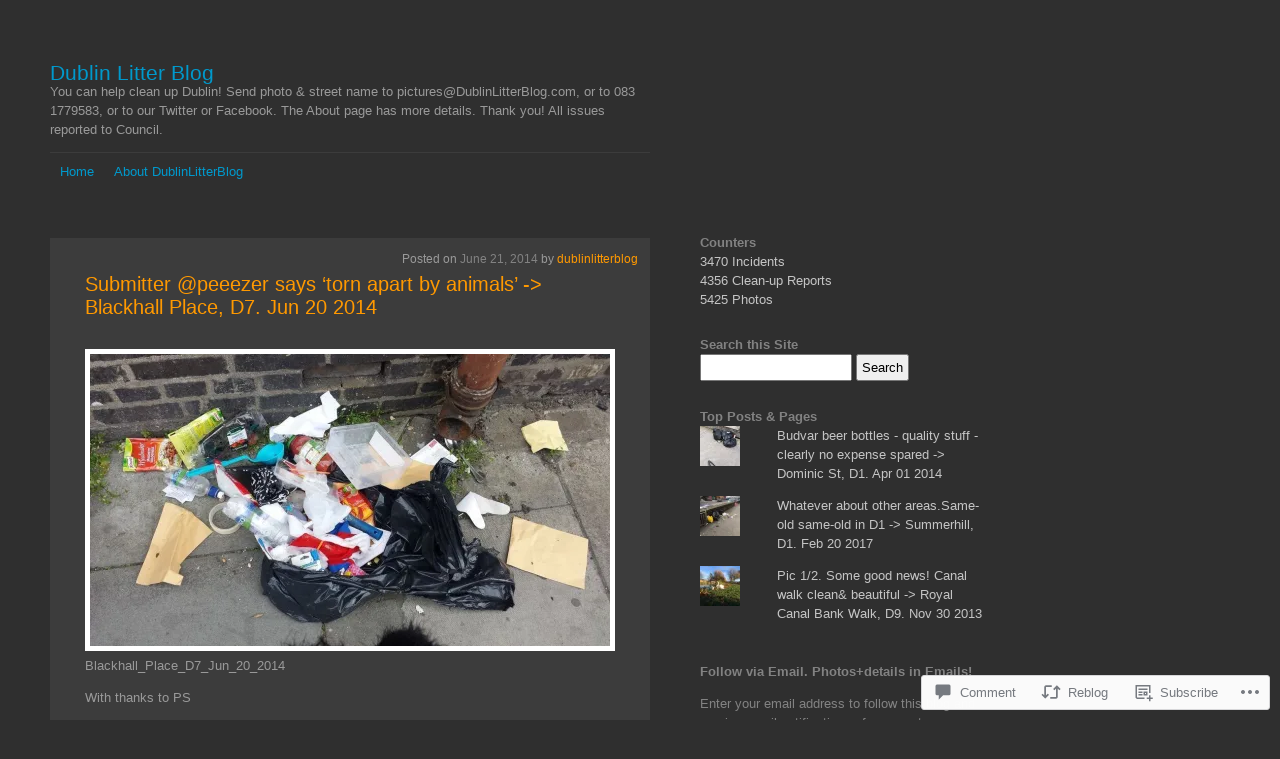

--- FILE ---
content_type: text/html; charset=UTF-8
request_url: https://dublinlitterblog.com/2014/06/21/submitter-peeezer-says-torn-apart-by-animals-blackhall-place-d7-jun-20-2014/
body_size: 26008
content:
<!DOCTYPE html>
<html lang="en">
<head>
	<meta charset="UTF-8" />
	<title>Submitter @peeezer says &#8216;torn apart by animals&#8217; -&gt; Blackhall Place, D7. Jun 20 2014 | Dublin Litter Blog</title>
	<link rel="profile" href="http://gmpg.org/xfn/11" />
	<link rel="pingback" href="https://dublinlitterblog.com/xmlrpc.php" />
	<meta name='robots' content='max-image-preview:large' />

<!-- Async WordPress.com Remote Login -->
<script id="wpcom_remote_login_js">
var wpcom_remote_login_extra_auth = '';
function wpcom_remote_login_remove_dom_node_id( element_id ) {
	var dom_node = document.getElementById( element_id );
	if ( dom_node ) { dom_node.parentNode.removeChild( dom_node ); }
}
function wpcom_remote_login_remove_dom_node_classes( class_name ) {
	var dom_nodes = document.querySelectorAll( '.' + class_name );
	for ( var i = 0; i < dom_nodes.length; i++ ) {
		dom_nodes[ i ].parentNode.removeChild( dom_nodes[ i ] );
	}
}
function wpcom_remote_login_final_cleanup() {
	wpcom_remote_login_remove_dom_node_classes( "wpcom_remote_login_msg" );
	wpcom_remote_login_remove_dom_node_id( "wpcom_remote_login_key" );
	wpcom_remote_login_remove_dom_node_id( "wpcom_remote_login_validate" );
	wpcom_remote_login_remove_dom_node_id( "wpcom_remote_login_js" );
	wpcom_remote_login_remove_dom_node_id( "wpcom_request_access_iframe" );
	wpcom_remote_login_remove_dom_node_id( "wpcom_request_access_styles" );
}

// Watch for messages back from the remote login
window.addEventListener( "message", function( e ) {
	if ( e.origin === "https://r-login.wordpress.com" ) {
		var data = {};
		try {
			data = JSON.parse( e.data );
		} catch( e ) {
			wpcom_remote_login_final_cleanup();
			return;
		}

		if ( data.msg === 'LOGIN' ) {
			// Clean up the login check iframe
			wpcom_remote_login_remove_dom_node_id( "wpcom_remote_login_key" );

			var id_regex = new RegExp( /^[0-9]+$/ );
			var token_regex = new RegExp( /^.*|.*|.*$/ );
			if (
				token_regex.test( data.token )
				&& id_regex.test( data.wpcomid )
			) {
				// We have everything we need to ask for a login
				var script = document.createElement( "script" );
				script.setAttribute( "id", "wpcom_remote_login_validate" );
				script.src = '/remote-login.php?wpcom_remote_login=validate'
					+ '&wpcomid=' + data.wpcomid
					+ '&token=' + encodeURIComponent( data.token )
					+ '&host=' + window.location.protocol
					+ '//' + window.location.hostname
					+ '&postid=13303'
					+ '&is_singular=1';
				document.body.appendChild( script );
			}

			return;
		}

		// Safari ITP, not logged in, so redirect
		if ( data.msg === 'LOGIN-REDIRECT' ) {
			window.location = 'https://wordpress.com/log-in?redirect_to=' + window.location.href;
			return;
		}

		// Safari ITP, storage access failed, remove the request
		if ( data.msg === 'LOGIN-REMOVE' ) {
			var css_zap = 'html { -webkit-transition: margin-top 1s; transition: margin-top 1s; } /* 9001 */ html { margin-top: 0 !important; } * html body { margin-top: 0 !important; } @media screen and ( max-width: 782px ) { html { margin-top: 0 !important; } * html body { margin-top: 0 !important; } }';
			var style_zap = document.createElement( 'style' );
			style_zap.type = 'text/css';
			style_zap.appendChild( document.createTextNode( css_zap ) );
			document.body.appendChild( style_zap );

			var e = document.getElementById( 'wpcom_request_access_iframe' );
			e.parentNode.removeChild( e );

			document.cookie = 'wordpress_com_login_access=denied; path=/; max-age=31536000';

			return;
		}

		// Safari ITP
		if ( data.msg === 'REQUEST_ACCESS' ) {
			console.log( 'request access: safari' );

			// Check ITP iframe enable/disable knob
			if ( wpcom_remote_login_extra_auth !== 'safari_itp_iframe' ) {
				return;
			}

			// If we are in a "private window" there is no ITP.
			var private_window = false;
			try {
				var opendb = window.openDatabase( null, null, null, null );
			} catch( e ) {
				private_window = true;
			}

			if ( private_window ) {
				console.log( 'private window' );
				return;
			}

			var iframe = document.createElement( 'iframe' );
			iframe.id = 'wpcom_request_access_iframe';
			iframe.setAttribute( 'scrolling', 'no' );
			iframe.setAttribute( 'sandbox', 'allow-storage-access-by-user-activation allow-scripts allow-same-origin allow-top-navigation-by-user-activation' );
			iframe.src = 'https://r-login.wordpress.com/remote-login.php?wpcom_remote_login=request_access&origin=' + encodeURIComponent( data.origin ) + '&wpcomid=' + encodeURIComponent( data.wpcomid );

			var css = 'html { -webkit-transition: margin-top 1s; transition: margin-top 1s; } /* 9001 */ html { margin-top: 46px !important; } * html body { margin-top: 46px !important; } @media screen and ( max-width: 660px ) { html { margin-top: 71px !important; } * html body { margin-top: 71px !important; } #wpcom_request_access_iframe { display: block; height: 71px !important; } } #wpcom_request_access_iframe { border: 0px; height: 46px; position: fixed; top: 0; left: 0; width: 100%; min-width: 100%; z-index: 99999; background: #23282d; } ';

			var style = document.createElement( 'style' );
			style.type = 'text/css';
			style.id = 'wpcom_request_access_styles';
			style.appendChild( document.createTextNode( css ) );
			document.body.appendChild( style );

			document.body.appendChild( iframe );
		}

		if ( data.msg === 'DONE' ) {
			wpcom_remote_login_final_cleanup();
		}
	}
}, false );

// Inject the remote login iframe after the page has had a chance to load
// more critical resources
window.addEventListener( "DOMContentLoaded", function( e ) {
	var iframe = document.createElement( "iframe" );
	iframe.style.display = "none";
	iframe.setAttribute( "scrolling", "no" );
	iframe.setAttribute( "id", "wpcom_remote_login_key" );
	iframe.src = "https://r-login.wordpress.com/remote-login.php"
		+ "?wpcom_remote_login=key"
		+ "&origin=aHR0cHM6Ly9kdWJsaW5saXR0ZXJibG9nLmNvbQ%3D%3D"
		+ "&wpcomid=41099045"
		+ "&time=" + Math.floor( Date.now() / 1000 );
	document.body.appendChild( iframe );
}, false );
</script>
<link rel='dns-prefetch' href='//widgets.wp.com' />
<link rel='dns-prefetch' href='//s0.wp.com' />
<link rel="alternate" type="application/rss+xml" title="Dublin Litter Blog &raquo; Feed" href="https://dublinlitterblog.com/feed/" />
<link rel="alternate" type="application/rss+xml" title="Dublin Litter Blog &raquo; Comments Feed" href="https://dublinlitterblog.com/comments/feed/" />
<link rel="alternate" type="application/rss+xml" title="Dublin Litter Blog &raquo; Submitter @peeezer says &#8216;torn apart by animals&#8217; -&gt; Blackhall Place, D7. Jun 20&nbsp;2014 Comments Feed" href="https://dublinlitterblog.com/2014/06/21/submitter-peeezer-says-torn-apart-by-animals-blackhall-place-d7-jun-20-2014/feed/" />
	<script type="text/javascript">
		/* <![CDATA[ */
		function addLoadEvent(func) {
			var oldonload = window.onload;
			if (typeof window.onload != 'function') {
				window.onload = func;
			} else {
				window.onload = function () {
					oldonload();
					func();
				}
			}
		}
		/* ]]> */
	</script>
	<link crossorigin='anonymous' rel='stylesheet' id='all-css-0-1' href='/_static/??-eJx9jdsKwkAMBX/INXipxQfxW+o2arq72WASpX/fKoIg4uPAmTnwkBArG7JB8SDZL8QKA5p0Mb0Z1BlK7T2jwg1zZ9gHqWpftIyqC/hdzJTw033RvznxmZhsBLtimUXxE9znj5qe1rEcVm2zWbf73bYZJtX6STg=&cssminify=yes' type='text/css' media='all' />
<style id='wp-emoji-styles-inline-css'>

	img.wp-smiley, img.emoji {
		display: inline !important;
		border: none !important;
		box-shadow: none !important;
		height: 1em !important;
		width: 1em !important;
		margin: 0 0.07em !important;
		vertical-align: -0.1em !important;
		background: none !important;
		padding: 0 !important;
	}
/*# sourceURL=wp-emoji-styles-inline-css */
</style>
<link crossorigin='anonymous' rel='stylesheet' id='all-css-2-1' href='/wp-content/plugins/gutenberg-core/v22.2.0/build/styles/block-library/style.css?m=1764855221i&cssminify=yes' type='text/css' media='all' />
<style id='wp-block-library-inline-css'>
.has-text-align-justify {
	text-align:justify;
}
.has-text-align-justify{text-align:justify;}

/*# sourceURL=wp-block-library-inline-css */
</style><style id='global-styles-inline-css'>
:root{--wp--preset--aspect-ratio--square: 1;--wp--preset--aspect-ratio--4-3: 4/3;--wp--preset--aspect-ratio--3-4: 3/4;--wp--preset--aspect-ratio--3-2: 3/2;--wp--preset--aspect-ratio--2-3: 2/3;--wp--preset--aspect-ratio--16-9: 16/9;--wp--preset--aspect-ratio--9-16: 9/16;--wp--preset--color--black: #000000;--wp--preset--color--cyan-bluish-gray: #abb8c3;--wp--preset--color--white: #ffffff;--wp--preset--color--pale-pink: #f78da7;--wp--preset--color--vivid-red: #cf2e2e;--wp--preset--color--luminous-vivid-orange: #ff6900;--wp--preset--color--luminous-vivid-amber: #fcb900;--wp--preset--color--light-green-cyan: #7bdcb5;--wp--preset--color--vivid-green-cyan: #00d084;--wp--preset--color--pale-cyan-blue: #8ed1fc;--wp--preset--color--vivid-cyan-blue: #0693e3;--wp--preset--color--vivid-purple: #9b51e0;--wp--preset--gradient--vivid-cyan-blue-to-vivid-purple: linear-gradient(135deg,rgb(6,147,227) 0%,rgb(155,81,224) 100%);--wp--preset--gradient--light-green-cyan-to-vivid-green-cyan: linear-gradient(135deg,rgb(122,220,180) 0%,rgb(0,208,130) 100%);--wp--preset--gradient--luminous-vivid-amber-to-luminous-vivid-orange: linear-gradient(135deg,rgb(252,185,0) 0%,rgb(255,105,0) 100%);--wp--preset--gradient--luminous-vivid-orange-to-vivid-red: linear-gradient(135deg,rgb(255,105,0) 0%,rgb(207,46,46) 100%);--wp--preset--gradient--very-light-gray-to-cyan-bluish-gray: linear-gradient(135deg,rgb(238,238,238) 0%,rgb(169,184,195) 100%);--wp--preset--gradient--cool-to-warm-spectrum: linear-gradient(135deg,rgb(74,234,220) 0%,rgb(151,120,209) 20%,rgb(207,42,186) 40%,rgb(238,44,130) 60%,rgb(251,105,98) 80%,rgb(254,248,76) 100%);--wp--preset--gradient--blush-light-purple: linear-gradient(135deg,rgb(255,206,236) 0%,rgb(152,150,240) 100%);--wp--preset--gradient--blush-bordeaux: linear-gradient(135deg,rgb(254,205,165) 0%,rgb(254,45,45) 50%,rgb(107,0,62) 100%);--wp--preset--gradient--luminous-dusk: linear-gradient(135deg,rgb(255,203,112) 0%,rgb(199,81,192) 50%,rgb(65,88,208) 100%);--wp--preset--gradient--pale-ocean: linear-gradient(135deg,rgb(255,245,203) 0%,rgb(182,227,212) 50%,rgb(51,167,181) 100%);--wp--preset--gradient--electric-grass: linear-gradient(135deg,rgb(202,248,128) 0%,rgb(113,206,126) 100%);--wp--preset--gradient--midnight: linear-gradient(135deg,rgb(2,3,129) 0%,rgb(40,116,252) 100%);--wp--preset--font-size--small: 13px;--wp--preset--font-size--medium: 20px;--wp--preset--font-size--large: 36px;--wp--preset--font-size--x-large: 42px;--wp--preset--font-family--albert-sans: 'Albert Sans', sans-serif;--wp--preset--font-family--alegreya: Alegreya, serif;--wp--preset--font-family--arvo: Arvo, serif;--wp--preset--font-family--bodoni-moda: 'Bodoni Moda', serif;--wp--preset--font-family--bricolage-grotesque: 'Bricolage Grotesque', sans-serif;--wp--preset--font-family--cabin: Cabin, sans-serif;--wp--preset--font-family--chivo: Chivo, sans-serif;--wp--preset--font-family--commissioner: Commissioner, sans-serif;--wp--preset--font-family--cormorant: Cormorant, serif;--wp--preset--font-family--courier-prime: 'Courier Prime', monospace;--wp--preset--font-family--crimson-pro: 'Crimson Pro', serif;--wp--preset--font-family--dm-mono: 'DM Mono', monospace;--wp--preset--font-family--dm-sans: 'DM Sans', sans-serif;--wp--preset--font-family--dm-serif-display: 'DM Serif Display', serif;--wp--preset--font-family--domine: Domine, serif;--wp--preset--font-family--eb-garamond: 'EB Garamond', serif;--wp--preset--font-family--epilogue: Epilogue, sans-serif;--wp--preset--font-family--fahkwang: Fahkwang, sans-serif;--wp--preset--font-family--figtree: Figtree, sans-serif;--wp--preset--font-family--fira-sans: 'Fira Sans', sans-serif;--wp--preset--font-family--fjalla-one: 'Fjalla One', sans-serif;--wp--preset--font-family--fraunces: Fraunces, serif;--wp--preset--font-family--gabarito: Gabarito, system-ui;--wp--preset--font-family--ibm-plex-mono: 'IBM Plex Mono', monospace;--wp--preset--font-family--ibm-plex-sans: 'IBM Plex Sans', sans-serif;--wp--preset--font-family--ibarra-real-nova: 'Ibarra Real Nova', serif;--wp--preset--font-family--instrument-serif: 'Instrument Serif', serif;--wp--preset--font-family--inter: Inter, sans-serif;--wp--preset--font-family--josefin-sans: 'Josefin Sans', sans-serif;--wp--preset--font-family--jost: Jost, sans-serif;--wp--preset--font-family--libre-baskerville: 'Libre Baskerville', serif;--wp--preset--font-family--libre-franklin: 'Libre Franklin', sans-serif;--wp--preset--font-family--literata: Literata, serif;--wp--preset--font-family--lora: Lora, serif;--wp--preset--font-family--merriweather: Merriweather, serif;--wp--preset--font-family--montserrat: Montserrat, sans-serif;--wp--preset--font-family--newsreader: Newsreader, serif;--wp--preset--font-family--noto-sans-mono: 'Noto Sans Mono', sans-serif;--wp--preset--font-family--nunito: Nunito, sans-serif;--wp--preset--font-family--open-sans: 'Open Sans', sans-serif;--wp--preset--font-family--overpass: Overpass, sans-serif;--wp--preset--font-family--pt-serif: 'PT Serif', serif;--wp--preset--font-family--petrona: Petrona, serif;--wp--preset--font-family--piazzolla: Piazzolla, serif;--wp--preset--font-family--playfair-display: 'Playfair Display', serif;--wp--preset--font-family--plus-jakarta-sans: 'Plus Jakarta Sans', sans-serif;--wp--preset--font-family--poppins: Poppins, sans-serif;--wp--preset--font-family--raleway: Raleway, sans-serif;--wp--preset--font-family--roboto: Roboto, sans-serif;--wp--preset--font-family--roboto-slab: 'Roboto Slab', serif;--wp--preset--font-family--rubik: Rubik, sans-serif;--wp--preset--font-family--rufina: Rufina, serif;--wp--preset--font-family--sora: Sora, sans-serif;--wp--preset--font-family--source-sans-3: 'Source Sans 3', sans-serif;--wp--preset--font-family--source-serif-4: 'Source Serif 4', serif;--wp--preset--font-family--space-mono: 'Space Mono', monospace;--wp--preset--font-family--syne: Syne, sans-serif;--wp--preset--font-family--texturina: Texturina, serif;--wp--preset--font-family--urbanist: Urbanist, sans-serif;--wp--preset--font-family--work-sans: 'Work Sans', sans-serif;--wp--preset--spacing--20: 0.44rem;--wp--preset--spacing--30: 0.67rem;--wp--preset--spacing--40: 1rem;--wp--preset--spacing--50: 1.5rem;--wp--preset--spacing--60: 2.25rem;--wp--preset--spacing--70: 3.38rem;--wp--preset--spacing--80: 5.06rem;--wp--preset--shadow--natural: 6px 6px 9px rgba(0, 0, 0, 0.2);--wp--preset--shadow--deep: 12px 12px 50px rgba(0, 0, 0, 0.4);--wp--preset--shadow--sharp: 6px 6px 0px rgba(0, 0, 0, 0.2);--wp--preset--shadow--outlined: 6px 6px 0px -3px rgb(255, 255, 255), 6px 6px rgb(0, 0, 0);--wp--preset--shadow--crisp: 6px 6px 0px rgb(0, 0, 0);}:where(.is-layout-flex){gap: 0.5em;}:where(.is-layout-grid){gap: 0.5em;}body .is-layout-flex{display: flex;}.is-layout-flex{flex-wrap: wrap;align-items: center;}.is-layout-flex > :is(*, div){margin: 0;}body .is-layout-grid{display: grid;}.is-layout-grid > :is(*, div){margin: 0;}:where(.wp-block-columns.is-layout-flex){gap: 2em;}:where(.wp-block-columns.is-layout-grid){gap: 2em;}:where(.wp-block-post-template.is-layout-flex){gap: 1.25em;}:where(.wp-block-post-template.is-layout-grid){gap: 1.25em;}.has-black-color{color: var(--wp--preset--color--black) !important;}.has-cyan-bluish-gray-color{color: var(--wp--preset--color--cyan-bluish-gray) !important;}.has-white-color{color: var(--wp--preset--color--white) !important;}.has-pale-pink-color{color: var(--wp--preset--color--pale-pink) !important;}.has-vivid-red-color{color: var(--wp--preset--color--vivid-red) !important;}.has-luminous-vivid-orange-color{color: var(--wp--preset--color--luminous-vivid-orange) !important;}.has-luminous-vivid-amber-color{color: var(--wp--preset--color--luminous-vivid-amber) !important;}.has-light-green-cyan-color{color: var(--wp--preset--color--light-green-cyan) !important;}.has-vivid-green-cyan-color{color: var(--wp--preset--color--vivid-green-cyan) !important;}.has-pale-cyan-blue-color{color: var(--wp--preset--color--pale-cyan-blue) !important;}.has-vivid-cyan-blue-color{color: var(--wp--preset--color--vivid-cyan-blue) !important;}.has-vivid-purple-color{color: var(--wp--preset--color--vivid-purple) !important;}.has-black-background-color{background-color: var(--wp--preset--color--black) !important;}.has-cyan-bluish-gray-background-color{background-color: var(--wp--preset--color--cyan-bluish-gray) !important;}.has-white-background-color{background-color: var(--wp--preset--color--white) !important;}.has-pale-pink-background-color{background-color: var(--wp--preset--color--pale-pink) !important;}.has-vivid-red-background-color{background-color: var(--wp--preset--color--vivid-red) !important;}.has-luminous-vivid-orange-background-color{background-color: var(--wp--preset--color--luminous-vivid-orange) !important;}.has-luminous-vivid-amber-background-color{background-color: var(--wp--preset--color--luminous-vivid-amber) !important;}.has-light-green-cyan-background-color{background-color: var(--wp--preset--color--light-green-cyan) !important;}.has-vivid-green-cyan-background-color{background-color: var(--wp--preset--color--vivid-green-cyan) !important;}.has-pale-cyan-blue-background-color{background-color: var(--wp--preset--color--pale-cyan-blue) !important;}.has-vivid-cyan-blue-background-color{background-color: var(--wp--preset--color--vivid-cyan-blue) !important;}.has-vivid-purple-background-color{background-color: var(--wp--preset--color--vivid-purple) !important;}.has-black-border-color{border-color: var(--wp--preset--color--black) !important;}.has-cyan-bluish-gray-border-color{border-color: var(--wp--preset--color--cyan-bluish-gray) !important;}.has-white-border-color{border-color: var(--wp--preset--color--white) !important;}.has-pale-pink-border-color{border-color: var(--wp--preset--color--pale-pink) !important;}.has-vivid-red-border-color{border-color: var(--wp--preset--color--vivid-red) !important;}.has-luminous-vivid-orange-border-color{border-color: var(--wp--preset--color--luminous-vivid-orange) !important;}.has-luminous-vivid-amber-border-color{border-color: var(--wp--preset--color--luminous-vivid-amber) !important;}.has-light-green-cyan-border-color{border-color: var(--wp--preset--color--light-green-cyan) !important;}.has-vivid-green-cyan-border-color{border-color: var(--wp--preset--color--vivid-green-cyan) !important;}.has-pale-cyan-blue-border-color{border-color: var(--wp--preset--color--pale-cyan-blue) !important;}.has-vivid-cyan-blue-border-color{border-color: var(--wp--preset--color--vivid-cyan-blue) !important;}.has-vivid-purple-border-color{border-color: var(--wp--preset--color--vivid-purple) !important;}.has-vivid-cyan-blue-to-vivid-purple-gradient-background{background: var(--wp--preset--gradient--vivid-cyan-blue-to-vivid-purple) !important;}.has-light-green-cyan-to-vivid-green-cyan-gradient-background{background: var(--wp--preset--gradient--light-green-cyan-to-vivid-green-cyan) !important;}.has-luminous-vivid-amber-to-luminous-vivid-orange-gradient-background{background: var(--wp--preset--gradient--luminous-vivid-amber-to-luminous-vivid-orange) !important;}.has-luminous-vivid-orange-to-vivid-red-gradient-background{background: var(--wp--preset--gradient--luminous-vivid-orange-to-vivid-red) !important;}.has-very-light-gray-to-cyan-bluish-gray-gradient-background{background: var(--wp--preset--gradient--very-light-gray-to-cyan-bluish-gray) !important;}.has-cool-to-warm-spectrum-gradient-background{background: var(--wp--preset--gradient--cool-to-warm-spectrum) !important;}.has-blush-light-purple-gradient-background{background: var(--wp--preset--gradient--blush-light-purple) !important;}.has-blush-bordeaux-gradient-background{background: var(--wp--preset--gradient--blush-bordeaux) !important;}.has-luminous-dusk-gradient-background{background: var(--wp--preset--gradient--luminous-dusk) !important;}.has-pale-ocean-gradient-background{background: var(--wp--preset--gradient--pale-ocean) !important;}.has-electric-grass-gradient-background{background: var(--wp--preset--gradient--electric-grass) !important;}.has-midnight-gradient-background{background: var(--wp--preset--gradient--midnight) !important;}.has-small-font-size{font-size: var(--wp--preset--font-size--small) !important;}.has-medium-font-size{font-size: var(--wp--preset--font-size--medium) !important;}.has-large-font-size{font-size: var(--wp--preset--font-size--large) !important;}.has-x-large-font-size{font-size: var(--wp--preset--font-size--x-large) !important;}.has-albert-sans-font-family{font-family: var(--wp--preset--font-family--albert-sans) !important;}.has-alegreya-font-family{font-family: var(--wp--preset--font-family--alegreya) !important;}.has-arvo-font-family{font-family: var(--wp--preset--font-family--arvo) !important;}.has-bodoni-moda-font-family{font-family: var(--wp--preset--font-family--bodoni-moda) !important;}.has-bricolage-grotesque-font-family{font-family: var(--wp--preset--font-family--bricolage-grotesque) !important;}.has-cabin-font-family{font-family: var(--wp--preset--font-family--cabin) !important;}.has-chivo-font-family{font-family: var(--wp--preset--font-family--chivo) !important;}.has-commissioner-font-family{font-family: var(--wp--preset--font-family--commissioner) !important;}.has-cormorant-font-family{font-family: var(--wp--preset--font-family--cormorant) !important;}.has-courier-prime-font-family{font-family: var(--wp--preset--font-family--courier-prime) !important;}.has-crimson-pro-font-family{font-family: var(--wp--preset--font-family--crimson-pro) !important;}.has-dm-mono-font-family{font-family: var(--wp--preset--font-family--dm-mono) !important;}.has-dm-sans-font-family{font-family: var(--wp--preset--font-family--dm-sans) !important;}.has-dm-serif-display-font-family{font-family: var(--wp--preset--font-family--dm-serif-display) !important;}.has-domine-font-family{font-family: var(--wp--preset--font-family--domine) !important;}.has-eb-garamond-font-family{font-family: var(--wp--preset--font-family--eb-garamond) !important;}.has-epilogue-font-family{font-family: var(--wp--preset--font-family--epilogue) !important;}.has-fahkwang-font-family{font-family: var(--wp--preset--font-family--fahkwang) !important;}.has-figtree-font-family{font-family: var(--wp--preset--font-family--figtree) !important;}.has-fira-sans-font-family{font-family: var(--wp--preset--font-family--fira-sans) !important;}.has-fjalla-one-font-family{font-family: var(--wp--preset--font-family--fjalla-one) !important;}.has-fraunces-font-family{font-family: var(--wp--preset--font-family--fraunces) !important;}.has-gabarito-font-family{font-family: var(--wp--preset--font-family--gabarito) !important;}.has-ibm-plex-mono-font-family{font-family: var(--wp--preset--font-family--ibm-plex-mono) !important;}.has-ibm-plex-sans-font-family{font-family: var(--wp--preset--font-family--ibm-plex-sans) !important;}.has-ibarra-real-nova-font-family{font-family: var(--wp--preset--font-family--ibarra-real-nova) !important;}.has-instrument-serif-font-family{font-family: var(--wp--preset--font-family--instrument-serif) !important;}.has-inter-font-family{font-family: var(--wp--preset--font-family--inter) !important;}.has-josefin-sans-font-family{font-family: var(--wp--preset--font-family--josefin-sans) !important;}.has-jost-font-family{font-family: var(--wp--preset--font-family--jost) !important;}.has-libre-baskerville-font-family{font-family: var(--wp--preset--font-family--libre-baskerville) !important;}.has-libre-franklin-font-family{font-family: var(--wp--preset--font-family--libre-franklin) !important;}.has-literata-font-family{font-family: var(--wp--preset--font-family--literata) !important;}.has-lora-font-family{font-family: var(--wp--preset--font-family--lora) !important;}.has-merriweather-font-family{font-family: var(--wp--preset--font-family--merriweather) !important;}.has-montserrat-font-family{font-family: var(--wp--preset--font-family--montserrat) !important;}.has-newsreader-font-family{font-family: var(--wp--preset--font-family--newsreader) !important;}.has-noto-sans-mono-font-family{font-family: var(--wp--preset--font-family--noto-sans-mono) !important;}.has-nunito-font-family{font-family: var(--wp--preset--font-family--nunito) !important;}.has-open-sans-font-family{font-family: var(--wp--preset--font-family--open-sans) !important;}.has-overpass-font-family{font-family: var(--wp--preset--font-family--overpass) !important;}.has-pt-serif-font-family{font-family: var(--wp--preset--font-family--pt-serif) !important;}.has-petrona-font-family{font-family: var(--wp--preset--font-family--petrona) !important;}.has-piazzolla-font-family{font-family: var(--wp--preset--font-family--piazzolla) !important;}.has-playfair-display-font-family{font-family: var(--wp--preset--font-family--playfair-display) !important;}.has-plus-jakarta-sans-font-family{font-family: var(--wp--preset--font-family--plus-jakarta-sans) !important;}.has-poppins-font-family{font-family: var(--wp--preset--font-family--poppins) !important;}.has-raleway-font-family{font-family: var(--wp--preset--font-family--raleway) !important;}.has-roboto-font-family{font-family: var(--wp--preset--font-family--roboto) !important;}.has-roboto-slab-font-family{font-family: var(--wp--preset--font-family--roboto-slab) !important;}.has-rubik-font-family{font-family: var(--wp--preset--font-family--rubik) !important;}.has-rufina-font-family{font-family: var(--wp--preset--font-family--rufina) !important;}.has-sora-font-family{font-family: var(--wp--preset--font-family--sora) !important;}.has-source-sans-3-font-family{font-family: var(--wp--preset--font-family--source-sans-3) !important;}.has-source-serif-4-font-family{font-family: var(--wp--preset--font-family--source-serif-4) !important;}.has-space-mono-font-family{font-family: var(--wp--preset--font-family--space-mono) !important;}.has-syne-font-family{font-family: var(--wp--preset--font-family--syne) !important;}.has-texturina-font-family{font-family: var(--wp--preset--font-family--texturina) !important;}.has-urbanist-font-family{font-family: var(--wp--preset--font-family--urbanist) !important;}.has-work-sans-font-family{font-family: var(--wp--preset--font-family--work-sans) !important;}
/*# sourceURL=global-styles-inline-css */
</style>

<style id='classic-theme-styles-inline-css'>
/*! This file is auto-generated */
.wp-block-button__link{color:#fff;background-color:#32373c;border-radius:9999px;box-shadow:none;text-decoration:none;padding:calc(.667em + 2px) calc(1.333em + 2px);font-size:1.125em}.wp-block-file__button{background:#32373c;color:#fff;text-decoration:none}
/*# sourceURL=/wp-includes/css/classic-themes.min.css */
</style>
<link crossorigin='anonymous' rel='stylesheet' id='all-css-4-1' href='/_static/??-eJx9j8sOwkAIRX/IkTZGGxfGTzHzIHVq55GBaf18aZpu1HRD4MLhAsxZ2RQZI0OoKo+195HApoKih6wZZCKg8xpHDDJ2tEQH+I/N3vXIgtOWK8b3PpLFRhmTCxIpicHXoPgpXrTHDchZ25cSaV2xNoBq3HqPCaNLBXTlFDSztz8UULFgqh8dTFiMOIu4fEnf9XLLPdza7tI07fl66oYPKzZ26Q==&cssminify=yes' type='text/css' media='all' />
<link rel='stylesheet' id='verbum-gutenberg-css-css' href='https://widgets.wp.com/verbum-block-editor/block-editor.css?ver=1738686361' media='all' />
<link crossorigin='anonymous' rel='stylesheet' id='all-css-6-1' href='/_static/??/wp-content/themes/pub/vostok/style.css,/wp-content/themes/pub/twentyten/blocks.css?m=1741693348j&cssminify=yes' type='text/css' media='all' />
<style id='jetpack_facebook_likebox-inline-css'>
.widget_facebook_likebox {
	overflow: hidden;
}

/*# sourceURL=/wp-content/mu-plugins/jetpack-plugin/sun/modules/widgets/facebook-likebox/style.css */
</style>
<link crossorigin='anonymous' rel='stylesheet' id='all-css-8-1' href='/_static/??-eJzTLy/QTc7PK0nNK9HPLdUtyClNz8wr1i9KTcrJTwcy0/WTi5G5ekCujj52Temp+bo5+cmJJZn5eSgc3bScxMwikFb7XFtDE1NLExMLc0OTLACohS2q&cssminify=yes' type='text/css' media='all' />
<link crossorigin='anonymous' rel='stylesheet' id='print-css-9-1' href='/wp-content/mu-plugins/global-print/global-print.css?m=1465851035i&cssminify=yes' type='text/css' media='print' />
<style id='jetpack-global-styles-frontend-style-inline-css'>
:root { --font-headings: unset; --font-base: unset; --font-headings-default: -apple-system,BlinkMacSystemFont,"Segoe UI",Roboto,Oxygen-Sans,Ubuntu,Cantarell,"Helvetica Neue",sans-serif; --font-base-default: -apple-system,BlinkMacSystemFont,"Segoe UI",Roboto,Oxygen-Sans,Ubuntu,Cantarell,"Helvetica Neue",sans-serif;}
/*# sourceURL=jetpack-global-styles-frontend-style-inline-css */
</style>
<link crossorigin='anonymous' rel='stylesheet' id='all-css-12-1' href='/_static/??-eJyNjcsKAjEMRX/IGtQZBxfip0hMS9sxTYppGfx7H7gRN+7ugcs5sFRHKi1Ig9Jd5R6zGMyhVaTrh8G6QFHfORhYwlvw6P39PbPENZmt4G/ROQuBKWVkxxrVvuBH1lIoz2waILJekF+HUzlupnG3nQ77YZwfuRJIaQ==&cssminify=yes' type='text/css' media='all' />
<script type="text/javascript" id="jetpack_related-posts-js-extra">
/* <![CDATA[ */
var related_posts_js_options = {"post_heading":"h4"};
//# sourceURL=jetpack_related-posts-js-extra
/* ]]> */
</script>
<script type="text/javascript" id="wpcom-actionbar-placeholder-js-extra">
/* <![CDATA[ */
var actionbardata = {"siteID":"41099045","postID":"13303","siteURL":"https://dublinlitterblog.com","xhrURL":"https://dublinlitterblog.com/wp-admin/admin-ajax.php","nonce":"bdae942ed4","isLoggedIn":"","statusMessage":"","subsEmailDefault":"instantly","proxyScriptUrl":"https://s0.wp.com/wp-content/js/wpcom-proxy-request.js?m=1513050504i&amp;ver=20211021","shortlink":"https://wp.me/p2MrJP-3sz","i18n":{"followedText":"New posts from this site will now appear in your \u003Ca href=\"https://wordpress.com/reader\"\u003EReader\u003C/a\u003E","foldBar":"Collapse this bar","unfoldBar":"Expand this bar","shortLinkCopied":"Shortlink copied to clipboard."}};
//# sourceURL=wpcom-actionbar-placeholder-js-extra
/* ]]> */
</script>
<script type="text/javascript" id="jetpack-mu-wpcom-settings-js-before">
/* <![CDATA[ */
var JETPACK_MU_WPCOM_SETTINGS = {"assetsUrl":"https://s0.wp.com/wp-content/mu-plugins/jetpack-mu-wpcom-plugin/sun/jetpack_vendor/automattic/jetpack-mu-wpcom/src/build/"};
//# sourceURL=jetpack-mu-wpcom-settings-js-before
/* ]]> */
</script>
<script crossorigin='anonymous' type='text/javascript'  src='/_static/??/wp-content/mu-plugins/jetpack-plugin/sun/_inc/build/related-posts/related-posts.min.js,/wp-content/js/rlt-proxy.js?m=1755011788j'></script>
<script type="text/javascript" id="rlt-proxy-js-after">
/* <![CDATA[ */
	rltInitialize( {"token":null,"iframeOrigins":["https:\/\/widgets.wp.com"]} );
//# sourceURL=rlt-proxy-js-after
/* ]]> */
</script>
<link rel="EditURI" type="application/rsd+xml" title="RSD" href="https://dublinlitterblog.wordpress.com/xmlrpc.php?rsd" />
<meta name="generator" content="WordPress.com" />
<link rel="canonical" href="https://dublinlitterblog.com/2014/06/21/submitter-peeezer-says-torn-apart-by-animals-blackhall-place-d7-jun-20-2014/" />
<link rel='shortlink' href='https://wp.me/p2MrJP-3sz' />
<link rel="alternate" type="application/json+oembed" href="https://public-api.wordpress.com/oembed/?format=json&amp;url=https%3A%2F%2Fdublinlitterblog.com%2F2014%2F06%2F21%2Fsubmitter-peeezer-says-torn-apart-by-animals-blackhall-place-d7-jun-20-2014%2F&amp;for=wpcom-auto-discovery" /><link rel="alternate" type="application/xml+oembed" href="https://public-api.wordpress.com/oembed/?format=xml&amp;url=https%3A%2F%2Fdublinlitterblog.com%2F2014%2F06%2F21%2Fsubmitter-peeezer-says-torn-apart-by-animals-blackhall-place-d7-jun-20-2014%2F&amp;for=wpcom-auto-discovery" />
<!-- Jetpack Open Graph Tags -->
<meta property="og:type" content="article" />
<meta property="og:title" content="Submitter @peeezer says &#8216;torn apart by animals&#8217; -&gt; Blackhall Place, D7. Jun 20 2014" />
<meta property="og:url" content="https://dublinlitterblog.com/2014/06/21/submitter-peeezer-says-torn-apart-by-animals-blackhall-place-d7-jun-20-2014/" />
<meta property="og:description" content="With thanks to PS" />
<meta property="article:published_time" content="2014-06-21T16:03:00+00:00" />
<meta property="article:modified_time" content="2016-08-18T02:07:20+00:00" />
<meta property="og:site_name" content="Dublin Litter Blog" />
<meta property="og:image" content="https://dublinlitterblog.com/wp-content/uploads/2014/06/blackhall_place_d7_jun_20_2014.jpg" />
<meta property="og:image:width" content="520" />
<meta property="og:image:height" content="293" />
<meta property="og:image:alt" content="" />
<meta property="og:locale" content="en_US" />
<meta property="article:publisher" content="https://www.facebook.com/WordPresscom" />
<meta name="twitter:creator" content="@DublinLitter" />
<meta name="twitter:site" content="@DublinLitter" />
<meta name="twitter:text:title" content="Submitter @peeezer says &#8216;torn apart by animals&#8217; -&gt; Blackhall Place, D7. Jun 20&nbsp;2014" />
<meta name="twitter:image" content="https://dublinlitterblog.com/wp-content/uploads/2014/06/blackhall_place_d7_jun_20_2014.jpg?w=640" />
<meta name="twitter:card" content="summary_large_image" />

<!-- End Jetpack Open Graph Tags -->
<link rel="shortcut icon" type="image/x-icon" href="https://secure.gravatar.com/blavatar/85de51af6d89d445b1cac11280b4bfad45029a0f021b9e4e331c048d4f35e523?s=32" sizes="16x16" />
<link rel="icon" type="image/x-icon" href="https://secure.gravatar.com/blavatar/85de51af6d89d445b1cac11280b4bfad45029a0f021b9e4e331c048d4f35e523?s=32" sizes="16x16" />
<link rel="apple-touch-icon" href="https://secure.gravatar.com/blavatar/85de51af6d89d445b1cac11280b4bfad45029a0f021b9e4e331c048d4f35e523?s=114" />
<link rel='openid.server' href='https://dublinlitterblog.com/?openidserver=1' />
<link rel='openid.delegate' href='https://dublinlitterblog.com/' />
<link rel="search" type="application/opensearchdescription+xml" href="https://dublinlitterblog.com/osd.xml" title="Dublin Litter Blog" />
<link rel="search" type="application/opensearchdescription+xml" href="https://s1.wp.com/opensearch.xml" title="WordPress.com" />
<meta name="description" content="With thanks to PS" />
			<link rel="stylesheet" id="custom-css-css" type="text/css" href="https://s0.wp.com/?custom-css=1&#038;csblog=2MrJP&#038;cscache=6&#038;csrev=14" />
			<link crossorigin='anonymous' rel='stylesheet' id='all-css-0-3' href='/_static/??-eJydj9sKwkAMRH/INtQL6oP4KdKmoaTd3YQmy+LfW/ECvqlvc4bhwEDRCiU5JYeYKw154GQwkmuL05PBcoILJ4QuCE4GVlhprtFsBV8LovQ5kAG2s2Sj8N68ij99hfuB3MBFKxVbkvk10I+2x73MoV+wM5xZnWXZflAdOd3F53hq9rvN8dBsm/V4Az0yeyk=&cssminify=yes' type='text/css' media='all' />
</head>

<body class="wp-singular post-template-default single single-post postid-13303 single-format-image wp-theme-twentyten wp-child-theme-pubvostok customizer-styles-applied single-author jetpack-reblog-enabled">
<div id="wrapper" class="hfeed">
	<div id="header">
		<div id="masthead">
			<div id="branding" role="banner">
								<div id="site-title">
					<span>
						<a href="https://dublinlitterblog.com/" title="Dublin Litter Blog" rel="home">Dublin Litter Blog</a>
					</span>
				</div>
				<div id="site-description">You can help clean up Dublin! Send photo &amp; street name to pictures@DublinLitterBlog.com, or to 083 1779583, or to our Twitter or Facebook. The About page has more details. Thank you!     All issues reported to Council.</div>

											</div><!-- #branding -->

			<div id="access" role="navigation">
				<div class="skip-link screen-reader-text"><a href="#content" title="Skip to content">Skip to content</a></div>
								<div class="menu"><ul>
<li ><a href="https://dublinlitterblog.com/">Home</a></li><li class="page_item page-item-2"><a href="https://dublinlitterblog.com/about/">About DublinLitterBlog</a></li>
</ul></div>
							</div><!-- #access -->
		</div><!-- #masthead -->
	</div><!-- #header -->

	<div id="main">

		<div id="container">
			<div id="content" role="main">

			

				<div id="nav-above" class="navigation">
					<div class="nav-previous"><a href="https://dublinlitterblog.com/2014/06/20/submitter-says-more-of-it-down-towards-mountjoy-sq-gardiner-place-d1-jun-20-2014/" rel="prev"><span class="meta-nav">&larr;</span> Submitter says &#8216;more of it down towards Mountjoy Sq&#8217; -&gt; Gardiner Place, D1. Jun 20&nbsp;2014</a></div>
					<div class="nav-next"><a href="https://dublinlitterblog.com/2014/06/22/oppsite-black-horse-pub-in-the-pedestrian-area-ravensdale-park-brookfield-green-d12-jun-22-2014/" rel="next">Oppsite Black Horse pub in the pedestrian area -&gt; Ravensdale Park &amp; Brookfield Green, D12. Jun 22&nbsp;2014 <span class="meta-nav">&rarr;</span></a></div>
				</div><!-- #nav-above -->

				<div id="post-13303" class="post-13303 post type-post status-publish format-image has-post-thumbnail hentry category-uncategorized tag-anti-social-anti-neighbour tag-domestic tag-dumping tag-hazard tag-loose-litter tag-vermin post_format-post-format-image">
											<h2 class="entry-title"><a href="https://dublinlitterblog.com/2014/06/21/submitter-peeezer-says-torn-apart-by-animals-blackhall-place-d7-jun-20-2014/" rel="bookmark">Submitter @peeezer says &#8216;torn apart by animals&#8217; -&gt; Blackhall Place, D7. Jun 20&nbsp;2014</a></h2>					
					<div class="entry-meta">
						<span class="meta-prep meta-prep-author">Posted on</span> <a href="https://dublinlitterblog.com/2014/06/21/submitter-peeezer-says-torn-apart-by-animals-blackhall-place-d7-jun-20-2014/" title="5:03 pm" rel="bookmark"><span class="entry-date">June 21, 2014</span></a> <span class="meta-sep">by</span> <span class="author vcard"><a class="url fn n" href="https://dublinlitterblog.com/author/dublinlitterblog/" title="View all posts by dublinlitterblog">dublinlitterblog</a></span>					</div><!-- .entry-meta -->

					<div class="entry-content">
						<div data-carousel-extra='{&quot;blog_id&quot;:41099045,&quot;permalink&quot;:&quot;https://dublinlitterblog.com/2014/06/21/submitter-peeezer-says-torn-apart-by-animals-blackhall-place-d7-jun-20-2014/&quot;}' id='gallery-13303-1' class='gallery galleryid-13303 gallery-columns-1 gallery-size-full'><dl class='gallery-item'>
			<dt class='gallery-icon landscape'>
				<a href='https://dublinlitterblog.com/2014/06/21/submitter-peeezer-says-torn-apart-by-animals-blackhall-place-d7-jun-20-2014/blackhall_place_d7_jun_20_2014/'><img width="520" height="293" src="https://dublinlitterblog.com/wp-content/uploads/2014/06/blackhall_place_d7_jun_20_2014.jpg" class="attachment-full size-full" alt="" decoding="async" aria-describedby="gallery-13303-1-13304" srcset="https://dublinlitterblog.com/wp-content/uploads/2014/06/blackhall_place_d7_jun_20_2014.jpg?w=520&amp;h=293 520w, https://dublinlitterblog.com/wp-content/uploads/2014/06/blackhall_place_d7_jun_20_2014.jpg?w=150&amp;h=84 150w, https://dublinlitterblog.com/wp-content/uploads/2014/06/blackhall_place_d7_jun_20_2014.jpg?w=300&amp;h=169 300w, https://dublinlitterblog.com/wp-content/uploads/2014/06/blackhall_place_d7_jun_20_2014.jpg?w=768&amp;h=432 768w, https://dublinlitterblog.com/wp-content/uploads/2014/06/blackhall_place_d7_jun_20_2014.jpg?w=600&amp;h=338 600w, https://dublinlitterblog.com/wp-content/uploads/2014/06/blackhall_place_d7_jun_20_2014.jpg 1024w" sizes="(max-width: 520px) 100vw, 520px" data-attachment-id="13304" data-permalink="https://dublinlitterblog.com/2014/06/21/submitter-peeezer-says-torn-apart-by-animals-blackhall-place-d7-jun-20-2014/blackhall_place_d7_jun_20_2014/" data-orig-file="https://dublinlitterblog.com/wp-content/uploads/2014/06/blackhall_place_d7_jun_20_2014.jpg" data-orig-size="1024,576" data-comments-opened="1" data-image-meta="{&quot;aperture&quot;:&quot;0&quot;,&quot;credit&quot;:&quot;&quot;,&quot;camera&quot;:&quot;&quot;,&quot;caption&quot;:&quot;&quot;,&quot;created_timestamp&quot;:&quot;0&quot;,&quot;copyright&quot;:&quot;&quot;,&quot;focal_length&quot;:&quot;0&quot;,&quot;iso&quot;:&quot;0&quot;,&quot;shutter_speed&quot;:&quot;0&quot;,&quot;title&quot;:&quot;&quot;}" data-image-title="Blackhall_Place_D7_Jun_20_2014" data-image-description="" data-image-caption="&lt;p&gt;Blackhall_Place_D7_Jun_20_2014&lt;/p&gt;
" data-medium-file="https://dublinlitterblog.com/wp-content/uploads/2014/06/blackhall_place_d7_jun_20_2014.jpg?w=300" data-large-file="https://dublinlitterblog.com/wp-content/uploads/2014/06/blackhall_place_d7_jun_20_2014.jpg?w=520" /></a>
			</dt>
				<dd class='wp-caption-text gallery-caption' id='gallery-13303-1-13304'>
				Blackhall_Place_D7_Jun_20_2014
				</dd></dl><br style="clear: both" />
		</div>

<p>With thanks to PS</p>
<div id="jp-post-flair" class="sharedaddy sd-like-enabled sd-sharing-enabled"><div class="sharedaddy sd-sharing-enabled"><div class="robots-nocontent sd-block sd-social sd-social-icon-text sd-sharing"><h3 class="sd-title">Share this:</h3><div class="sd-content"><ul><li class="share-twitter"><a rel="nofollow noopener noreferrer"
				data-shared="sharing-twitter-13303"
				class="share-twitter sd-button share-icon"
				href="https://dublinlitterblog.com/2014/06/21/submitter-peeezer-says-torn-apart-by-animals-blackhall-place-d7-jun-20-2014/?share=twitter"
				target="_blank"
				aria-labelledby="sharing-twitter-13303"
				>
				<span id="sharing-twitter-13303" hidden>Click to share on X (Opens in new window)</span>
				<span>X</span>
			</a></li><li class="share-facebook"><a rel="nofollow noopener noreferrer"
				data-shared="sharing-facebook-13303"
				class="share-facebook sd-button share-icon"
				href="https://dublinlitterblog.com/2014/06/21/submitter-peeezer-says-torn-apart-by-animals-blackhall-place-d7-jun-20-2014/?share=facebook"
				target="_blank"
				aria-labelledby="sharing-facebook-13303"
				>
				<span id="sharing-facebook-13303" hidden>Click to share on Facebook (Opens in new window)</span>
				<span>Facebook</span>
			</a></li><li class="share-email"><a rel="nofollow noopener noreferrer"
				data-shared="sharing-email-13303"
				class="share-email sd-button share-icon"
				href="mailto:?subject=%5BShared%20Post%5D%20Submitter%20%40peeezer%20says%20%27torn%20apart%20by%20animals%27%20-%3E%20Blackhall%20Place%2C%20D7.%20Jun%2020%202014&#038;body=https%3A%2F%2Fdublinlitterblog.com%2F2014%2F06%2F21%2Fsubmitter-peeezer-says-torn-apart-by-animals-blackhall-place-d7-jun-20-2014%2F&#038;share=email"
				target="_blank"
				aria-labelledby="sharing-email-13303"
				data-email-share-error-title="Do you have email set up?" data-email-share-error-text="If you&#039;re having problems sharing via email, you might not have email set up for your browser. You may need to create a new email yourself." data-email-share-nonce="4efc5277b1" data-email-share-track-url="https://dublinlitterblog.com/2014/06/21/submitter-peeezer-says-torn-apart-by-animals-blackhall-place-d7-jun-20-2014/?share=email">
				<span id="sharing-email-13303" hidden>Click to email a link to a friend (Opens in new window)</span>
				<span>Email</span>
			</a></li><li class="share-end"></li></ul></div></div></div><div class='sharedaddy sd-block sd-like jetpack-likes-widget-wrapper jetpack-likes-widget-unloaded' id='like-post-wrapper-41099045-13303-69639872c1ad1' data-src='//widgets.wp.com/likes/index.html?ver=20260111#blog_id=41099045&amp;post_id=13303&amp;origin=dublinlitterblog.wordpress.com&amp;obj_id=41099045-13303-69639872c1ad1&amp;domain=dublinlitterblog.com' data-name='like-post-frame-41099045-13303-69639872c1ad1' data-title='Like or Reblog'><div class='likes-widget-placeholder post-likes-widget-placeholder' style='height: 55px;'><span class='button'><span>Like</span></span> <span class='loading'>Loading...</span></div><span class='sd-text-color'></span><a class='sd-link-color'></a></div>
<div id='jp-relatedposts' class='jp-relatedposts' >
	<h3 class="jp-relatedposts-headline"><em>Related</em></h3>
</div></div>											</div><!-- .entry-content -->

							<div id="entry-author-info">
						<div id="author-avatar">
							<img referrerpolicy="no-referrer" alt='Unknown&#039;s avatar' src='https://1.gravatar.com/avatar/43b27df4f1469818c249809a220f3af9eb6d6e17bf9534815d33bfb6c08820ff?s=60&#038;d=identicon&#038;r=G' srcset='https://1.gravatar.com/avatar/43b27df4f1469818c249809a220f3af9eb6d6e17bf9534815d33bfb6c08820ff?s=60&#038;d=identicon&#038;r=G 1x, https://1.gravatar.com/avatar/43b27df4f1469818c249809a220f3af9eb6d6e17bf9534815d33bfb6c08820ff?s=90&#038;d=identicon&#038;r=G 1.5x, https://1.gravatar.com/avatar/43b27df4f1469818c249809a220f3af9eb6d6e17bf9534815d33bfb6c08820ff?s=120&#038;d=identicon&#038;r=G 2x, https://1.gravatar.com/avatar/43b27df4f1469818c249809a220f3af9eb6d6e17bf9534815d33bfb6c08820ff?s=180&#038;d=identicon&#038;r=G 3x, https://1.gravatar.com/avatar/43b27df4f1469818c249809a220f3af9eb6d6e17bf9534815d33bfb6c08820ff?s=240&#038;d=identicon&#038;r=G 4x' class='avatar avatar-60' height='60' width='60' loading='lazy' decoding='async' />						</div><!-- #author-avatar -->
						<div id="author-description">
							<h2>
							About dublinlitterblog							</h2>
							You can help clean up Dublin! Send photo &amp; street name to pictures@DublinLitterBlog.com, or to 083 1779583, or to our Twitter or Facebook. All issues reported to Council. See https://dublinlitterblog.com/about - Thanks!							<div id="author-link">
								<a href="https://dublinlitterblog.com/author/dublinlitterblog/" rel="author">
									View all posts by dublinlitterblog <span class="meta-nav">&rarr;</span>								</a>
							</div><!-- #author-link	-->
						</div><!-- #author-description -->
					</div><!-- #entry-author-info -->

						<div class="entry-utility">
							This entry was posted in <a href="https://dublinlitterblog.com/category/uncategorized/" rel="category tag">Uncategorized</a> and tagged <a href="https://dublinlitterblog.com/tag/anti-social-anti-neighbour/" rel="tag">anti-social &amp; anti-neighbour</a>, <a href="https://dublinlitterblog.com/tag/domestic/" rel="tag">domestic</a>, <a href="https://dublinlitterblog.com/tag/dumping/" rel="tag">dumping</a>, <a href="https://dublinlitterblog.com/tag/hazard/" rel="tag">hazard</a>, <a href="https://dublinlitterblog.com/tag/loose-litter/" rel="tag">loose litter</a>, <a href="https://dublinlitterblog.com/tag/vermin/" rel="tag">vermin</a>. Bookmark the <a href="https://dublinlitterblog.com/2014/06/21/submitter-peeezer-says-torn-apart-by-animals-blackhall-place-d7-jun-20-2014/" title="Permalink to Submitter @peeezer says &#8216;torn apart by animals&#8217; -&gt; Blackhall Place, D7. Jun 20&nbsp;2014" rel="bookmark">permalink</a>.													</div><!-- .entry-utility -->
					</div><!-- #post-13303 -->

				<div id="nav-below" class="navigation">
					<div class="nav-previous"><a href="https://dublinlitterblog.com/2014/06/20/submitter-says-more-of-it-down-towards-mountjoy-sq-gardiner-place-d1-jun-20-2014/" rel="prev"><span class="meta-nav">&larr;</span> Submitter says &#8216;more of it down towards Mountjoy Sq&#8217; -&gt; Gardiner Place, D1. Jun 20&nbsp;2014</a></div>
					<div class="nav-next"><a href="https://dublinlitterblog.com/2014/06/22/oppsite-black-horse-pub-in-the-pedestrian-area-ravensdale-park-brookfield-green-d12-jun-22-2014/" rel="next">Oppsite Black Horse pub in the pedestrian area -&gt; Ravensdale Park &amp; Brookfield Green, D12. Jun 22&nbsp;2014 <span class="meta-nav">&rarr;</span></a></div>
				</div><!-- #nav-below -->

				
			<div id="comments">



	<div id="respond" class="comment-respond">
		<h3 id="reply-title" class="comment-reply-title">Leave a comment <small><a rel="nofollow" id="cancel-comment-reply-link" href="/2014/06/21/submitter-peeezer-says-torn-apart-by-animals-blackhall-place-d7-jun-20-2014/#respond" style="display:none;">Cancel reply</a></small></h3><form action="https://dublinlitterblog.com/wp-comments-post.php" method="post" id="commentform" class="comment-form">


<div class="comment-form__verbum transparent"></div><div class="verbum-form-meta"><input type='hidden' name='comment_post_ID' value='13303' id='comment_post_ID' />
<input type='hidden' name='comment_parent' id='comment_parent' value='0' />

			<input type="hidden" name="highlander_comment_nonce" id="highlander_comment_nonce" value="6084eeee9e" />
			<input type="hidden" name="verbum_show_subscription_modal" value="" /></div><p style="display: none;"><input type="hidden" id="akismet_comment_nonce" name="akismet_comment_nonce" value="a0bb609e11" /></p><p style="display: none !important;" class="akismet-fields-container" data-prefix="ak_"><label>&#916;<textarea name="ak_hp_textarea" cols="45" rows="8" maxlength="100"></textarea></label><input type="hidden" id="ak_js_1" name="ak_js" value="128"/><script type="text/javascript">
/* <![CDATA[ */
document.getElementById( "ak_js_1" ).setAttribute( "value", ( new Date() ).getTime() );
/* ]]> */
</script>
</p></form>	</div><!-- #respond -->
	
</div><!-- #comments -->

	
			</div><!-- #content -->
		</div><!-- #container -->


		<div id="primary" class="widget-area" role="complementary">
			<ul class="xoxo">
<li id="text-2" class="widget-container widget_text"><h3 class="widget-title">Counters</h3>			<div class="textwidget"><ul class="display-posts-listing"><li class="listing-item" style="clear: both;"><a class="title" href="https://dublinlitterblog.com/2013/05/27/incidents-published/">3470 Incidents</a></li><li class="listing-item" style="clear: both;"><a class="title" href="https://dublinlitterblog.com/2013/05/27/clean-up-reports-to-dcc/">4356 Clean-up Reports</a></li><li class="listing-item" style="clear: both;"><a class="title" href="https://dublinlitterblog.com/2015/06/12/photos/">5425 Photos</a></li></ul></div>
		</li><li id="search-3" class="widget-container widget_search"><h3 class="widget-title">Search this Site</h3><form role="search" method="get" id="searchform" class="searchform" action="https://dublinlitterblog.com/">
				<div>
					<label class="screen-reader-text" for="s">Search for:</label>
					<input type="text" value="" name="s" id="s" />
					<input type="submit" id="searchsubmit" value="Search" />
				</div>
			</form></li><li id="top-posts-2" class="widget-container widget_top-posts"><h3 class="widget-title">Top Posts &amp; Pages</h3><ul class='widgets-list-layout no-grav'>
<li><a href="https://dublinlitterblog.com/2014/04/02/budvar-beer-bottles-quality-stuff-clearly-no-expense-spared-dominic-st-d1-apr-01-2014/" title="Budvar beer bottles - quality stuff - clearly no expense spared -&gt; Dominic St, D1. Apr 01 2014" class="bump-view" data-bump-view="tp"><img loading="lazy" width="40" height="40" src="https://i0.wp.com/dublinlitterblog.com/wp-content/uploads/2014/04/dominic_st_d1_apr_01_2014.jpg?fit=894%2C1200&#038;ssl=1&#038;resize=40%2C40" srcset="https://i0.wp.com/dublinlitterblog.com/wp-content/uploads/2014/04/dominic_st_d1_apr_01_2014.jpg?fit=894%2C1200&amp;ssl=1&amp;resize=40%2C40 1x, https://i0.wp.com/dublinlitterblog.com/wp-content/uploads/2014/04/dominic_st_d1_apr_01_2014.jpg?fit=894%2C1200&amp;ssl=1&amp;resize=60%2C60 1.5x, https://i0.wp.com/dublinlitterblog.com/wp-content/uploads/2014/04/dominic_st_d1_apr_01_2014.jpg?fit=894%2C1200&amp;ssl=1&amp;resize=80%2C80 2x, https://i0.wp.com/dublinlitterblog.com/wp-content/uploads/2014/04/dominic_st_d1_apr_01_2014.jpg?fit=894%2C1200&amp;ssl=1&amp;resize=120%2C120 3x, https://i0.wp.com/dublinlitterblog.com/wp-content/uploads/2014/04/dominic_st_d1_apr_01_2014.jpg?fit=894%2C1200&amp;ssl=1&amp;resize=160%2C160 4x" alt="Budvar beer bottles - quality stuff - clearly no expense spared -&gt; Dominic St, D1. Apr 01 2014" data-pin-nopin="true" class="widgets-list-layout-blavatar" /></a><div class="widgets-list-layout-links">
								<a href="https://dublinlitterblog.com/2014/04/02/budvar-beer-bottles-quality-stuff-clearly-no-expense-spared-dominic-st-d1-apr-01-2014/" title="Budvar beer bottles - quality stuff - clearly no expense spared -&gt; Dominic St, D1. Apr 01 2014" class="bump-view" data-bump-view="tp">Budvar beer bottles - quality stuff - clearly no expense spared -&gt; Dominic St, D1. Apr 01 2014</a>
							</div>
							</li><li><a href="https://dublinlitterblog.com/2017/02/21/whatever-about-other-areas-same-old-same-old-in-d1-summerhill-d1-feb-20-2017/" title="Whatever about other areas.Same-old same-old in D1 -&gt; Summerhill, D1. Feb 20 2017" class="bump-view" data-bump-view="tp"><img loading="lazy" width="40" height="40" src="https://i0.wp.com/dublinlitterblog.com/wp-content/uploads/2017/02/summerhill_d1_feb_20_2017.jpg?resize=40%2C40&#038;ssl=1" srcset="https://i0.wp.com/dublinlitterblog.com/wp-content/uploads/2017/02/summerhill_d1_feb_20_2017.jpg?resize=40%2C40&amp;ssl=1 1x, https://i0.wp.com/dublinlitterblog.com/wp-content/uploads/2017/02/summerhill_d1_feb_20_2017.jpg?resize=60%2C60&amp;ssl=1 1.5x, https://i0.wp.com/dublinlitterblog.com/wp-content/uploads/2017/02/summerhill_d1_feb_20_2017.jpg?resize=80%2C80&amp;ssl=1 2x, https://i0.wp.com/dublinlitterblog.com/wp-content/uploads/2017/02/summerhill_d1_feb_20_2017.jpg?resize=120%2C120&amp;ssl=1 3x, https://i0.wp.com/dublinlitterblog.com/wp-content/uploads/2017/02/summerhill_d1_feb_20_2017.jpg?resize=160%2C160&amp;ssl=1 4x" alt="Whatever about other areas.Same-old same-old in D1 -&gt; Summerhill, D1. Feb 20 2017" data-pin-nopin="true" class="widgets-list-layout-blavatar" /></a><div class="widgets-list-layout-links">
								<a href="https://dublinlitterblog.com/2017/02/21/whatever-about-other-areas-same-old-same-old-in-d1-summerhill-d1-feb-20-2017/" title="Whatever about other areas.Same-old same-old in D1 -&gt; Summerhill, D1. Feb 20 2017" class="bump-view" data-bump-view="tp">Whatever about other areas.Same-old same-old in D1 -&gt; Summerhill, D1. Feb 20 2017</a>
							</div>
							</li><li><a href="https://dublinlitterblog.com/2013/12/01/pic-12-some-good-news-canal-walk-clean-beautiful-royal-canal-bank-walk-d9-nov-30-2013/" title="Pic 1/2. Some good news! Canal walk clean&amp; beautiful -&gt; Royal Canal Bank Walk, D9. Nov 30 2013" class="bump-view" data-bump-view="tp"><img loading="lazy" width="40" height="40" src="https://i0.wp.com/dublinlitterblog.com/wp-content/uploads/2013/12/royal_canal_bank_walk_d9_nov_30_2013.jpg?fit=1200%2C900&#038;ssl=1&#038;resize=40%2C40" srcset="https://i0.wp.com/dublinlitterblog.com/wp-content/uploads/2013/12/royal_canal_bank_walk_d9_nov_30_2013.jpg?fit=1200%2C900&amp;ssl=1&amp;resize=40%2C40 1x, https://i0.wp.com/dublinlitterblog.com/wp-content/uploads/2013/12/royal_canal_bank_walk_d9_nov_30_2013.jpg?fit=1200%2C900&amp;ssl=1&amp;resize=60%2C60 1.5x, https://i0.wp.com/dublinlitterblog.com/wp-content/uploads/2013/12/royal_canal_bank_walk_d9_nov_30_2013.jpg?fit=1200%2C900&amp;ssl=1&amp;resize=80%2C80 2x, https://i0.wp.com/dublinlitterblog.com/wp-content/uploads/2013/12/royal_canal_bank_walk_d9_nov_30_2013.jpg?fit=1200%2C900&amp;ssl=1&amp;resize=120%2C120 3x, https://i0.wp.com/dublinlitterblog.com/wp-content/uploads/2013/12/royal_canal_bank_walk_d9_nov_30_2013.jpg?fit=1200%2C900&amp;ssl=1&amp;resize=160%2C160 4x" alt="Pic 1/2. Some good news! Canal walk clean&amp; beautiful -&gt; Royal Canal Bank Walk, D9. Nov 30 2013" data-pin-nopin="true" class="widgets-list-layout-blavatar" /></a><div class="widgets-list-layout-links">
								<a href="https://dublinlitterblog.com/2013/12/01/pic-12-some-good-news-canal-walk-clean-beautiful-royal-canal-bank-walk-d9-nov-30-2013/" title="Pic 1/2. Some good news! Canal walk clean&amp; beautiful -&gt; Royal Canal Bank Walk, D9. Nov 30 2013" class="bump-view" data-bump-view="tp">Pic 1/2. Some good news! Canal walk clean&amp; beautiful -&gt; Royal Canal Bank Walk, D9. Nov 30 2013</a>
							</div>
							</li></ul>
</li><li id="blog_subscription-2" class="widget-container widget_blog_subscription jetpack_subscription_widget"><h3 class="widget-title"><label for="subscribe-field">Follow via Email. Photos+details in Emails!</label></h3>

			<div class="wp-block-jetpack-subscriptions__container">
			<form
				action="https://subscribe.wordpress.com"
				method="post"
				accept-charset="utf-8"
				data-blog="41099045"
				data-post_access_level="everybody"
				id="subscribe-blog"
			>
				<p>Enter your email address to follow this blog and receive email notifications of new posts.</p>
				<p id="subscribe-email">
					<label
						id="subscribe-field-label"
						for="subscribe-field"
						class="screen-reader-text"
					>
						Email Address:					</label>

					<input
							type="email"
							name="email"
							autocomplete="email"
							
							style="width: 95%; padding: 1px 10px"
							placeholder="Email Address"
							value=""
							id="subscribe-field"
							required
						/>				</p>

				<p id="subscribe-submit"
									>
					<input type="hidden" name="action" value="subscribe"/>
					<input type="hidden" name="blog_id" value="41099045"/>
					<input type="hidden" name="source" value="https://dublinlitterblog.com/2014/06/21/submitter-peeezer-says-torn-apart-by-animals-blackhall-place-d7-jun-20-2014/"/>
					<input type="hidden" name="sub-type" value="widget"/>
					<input type="hidden" name="redirect_fragment" value="subscribe-blog"/>
					<input type="hidden" id="_wpnonce" name="_wpnonce" value="07e35f12e4" />					<button type="submit"
													class="wp-block-button__link"
																	>
						Subscribe					</button>
				</p>
			</form>
							<div class="wp-block-jetpack-subscriptions__subscount">
					Join 439 other subscribers				</div>
						</div>
			
</li><li id="facebook-likebox-2" class="widget-container widget_facebook_likebox"><h3 class="widget-title"><a href="https://www.facebook.com/DublinLitter">Follow via Facebook. Photos in Posts!</a></h3>		<div id="fb-root"></div>
		<div class="fb-page" data-href="https://www.facebook.com/DublinLitter" data-width="300"  data-height="432" data-hide-cover="false" data-show-facepile="true" data-tabs="false" data-hide-cta="false" data-small-header="false">
		<div class="fb-xfbml-parse-ignore"><blockquote cite="https://www.facebook.com/DublinLitter"><a href="https://www.facebook.com/DublinLitter">Follow via Facebook. Photos in Posts!</a></blockquote></div>
		</div>
		</li><li id="rss_links-2" class="widget-container widget_rss_links"><h3 class="widget-title">Follow via RSS. Photos+details in Posts!</h3><p class="size-small"><a class="feed-image-link" href="https://dublinlitterblog.com/feed/" title="Subscribe to Posts"><img src="https://dublinlitterblog.com/i/rss/blue-small.png" alt="RSS Feed" /></a>&nbsp;<a href="https://dublinlitterblog.com/feed/" title="Subscribe to Posts">RSS - Posts</a></p><p class="size-small"><a class="feed-image-link" href="https://dublinlitterblog.com/comments/feed/" title="Subscribe to Comments"><img src="https://dublinlitterblog.com/i/rss/blue-small.png" alt="RSS Feed" /></a>&nbsp;<a href="https://dublinlitterblog.com/comments/feed/" title="Subscribe to Comments">RSS - Comments</a></p>
</li><li id="archives-2" class="widget-container widget_archive"><h3 class="widget-title">Archives</h3>
			<ul>
					<li><a href='https://dublinlitterblog.com/2018/06/'>June 2018</a>&nbsp;(1)</li>
	<li><a href='https://dublinlitterblog.com/2018/05/'>May 2018</a>&nbsp;(17)</li>
	<li><a href='https://dublinlitterblog.com/2018/04/'>April 2018</a>&nbsp;(18)</li>
	<li><a href='https://dublinlitterblog.com/2018/03/'>March 2018</a>&nbsp;(8)</li>
	<li><a href='https://dublinlitterblog.com/2018/02/'>February 2018</a>&nbsp;(18)</li>
	<li><a href='https://dublinlitterblog.com/2018/01/'>January 2018</a>&nbsp;(30)</li>
	<li><a href='https://dublinlitterblog.com/2017/12/'>December 2017</a>&nbsp;(19)</li>
	<li><a href='https://dublinlitterblog.com/2017/11/'>November 2017</a>&nbsp;(25)</li>
	<li><a href='https://dublinlitterblog.com/2017/10/'>October 2017</a>&nbsp;(19)</li>
	<li><a href='https://dublinlitterblog.com/2017/09/'>September 2017</a>&nbsp;(31)</li>
	<li><a href='https://dublinlitterblog.com/2017/08/'>August 2017</a>&nbsp;(60)</li>
	<li><a href='https://dublinlitterblog.com/2017/07/'>July 2017</a>&nbsp;(34)</li>
	<li><a href='https://dublinlitterblog.com/2017/06/'>June 2017</a>&nbsp;(24)</li>
	<li><a href='https://dublinlitterblog.com/2017/05/'>May 2017</a>&nbsp;(15)</li>
	<li><a href='https://dublinlitterblog.com/2017/04/'>April 2017</a>&nbsp;(14)</li>
	<li><a href='https://dublinlitterblog.com/2017/03/'>March 2017</a>&nbsp;(19)</li>
	<li><a href='https://dublinlitterblog.com/2017/02/'>February 2017</a>&nbsp;(10)</li>
	<li><a href='https://dublinlitterblog.com/2017/01/'>January 2017</a>&nbsp;(18)</li>
	<li><a href='https://dublinlitterblog.com/2016/12/'>December 2016</a>&nbsp;(29)</li>
	<li><a href='https://dublinlitterblog.com/2016/11/'>November 2016</a>&nbsp;(41)</li>
	<li><a href='https://dublinlitterblog.com/2016/10/'>October 2016</a>&nbsp;(22)</li>
	<li><a href='https://dublinlitterblog.com/2016/09/'>September 2016</a>&nbsp;(17)</li>
	<li><a href='https://dublinlitterblog.com/2016/08/'>August 2016</a>&nbsp;(15)</li>
	<li><a href='https://dublinlitterblog.com/2016/07/'>July 2016</a>&nbsp;(18)</li>
	<li><a href='https://dublinlitterblog.com/2016/06/'>June 2016</a>&nbsp;(27)</li>
	<li><a href='https://dublinlitterblog.com/2016/05/'>May 2016</a>&nbsp;(25)</li>
	<li><a href='https://dublinlitterblog.com/2016/04/'>April 2016</a>&nbsp;(13)</li>
	<li><a href='https://dublinlitterblog.com/2016/03/'>March 2016</a>&nbsp;(14)</li>
	<li><a href='https://dublinlitterblog.com/2016/02/'>February 2016</a>&nbsp;(11)</li>
	<li><a href='https://dublinlitterblog.com/2016/01/'>January 2016</a>&nbsp;(18)</li>
	<li><a href='https://dublinlitterblog.com/2015/12/'>December 2015</a>&nbsp;(7)</li>
	<li><a href='https://dublinlitterblog.com/2015/11/'>November 2015</a>&nbsp;(8)</li>
	<li><a href='https://dublinlitterblog.com/2015/10/'>October 2015</a>&nbsp;(20)</li>
	<li><a href='https://dublinlitterblog.com/2015/09/'>September 2015</a>&nbsp;(25)</li>
	<li><a href='https://dublinlitterblog.com/2015/08/'>August 2015</a>&nbsp;(9)</li>
	<li><a href='https://dublinlitterblog.com/2015/07/'>July 2015</a>&nbsp;(18)</li>
	<li><a href='https://dublinlitterblog.com/2015/06/'>June 2015</a>&nbsp;(29)</li>
	<li><a href='https://dublinlitterblog.com/2015/05/'>May 2015</a>&nbsp;(17)</li>
	<li><a href='https://dublinlitterblog.com/2015/04/'>April 2015</a>&nbsp;(30)</li>
	<li><a href='https://dublinlitterblog.com/2015/03/'>March 2015</a>&nbsp;(31)</li>
	<li><a href='https://dublinlitterblog.com/2015/02/'>February 2015</a>&nbsp;(38)</li>
	<li><a href='https://dublinlitterblog.com/2015/01/'>January 2015</a>&nbsp;(21)</li>
	<li><a href='https://dublinlitterblog.com/2014/12/'>December 2014</a>&nbsp;(30)</li>
	<li><a href='https://dublinlitterblog.com/2014/11/'>November 2014</a>&nbsp;(32)</li>
	<li><a href='https://dublinlitterblog.com/2014/10/'>October 2014</a>&nbsp;(37)</li>
	<li><a href='https://dublinlitterblog.com/2014/09/'>September 2014</a>&nbsp;(54)</li>
	<li><a href='https://dublinlitterblog.com/2014/08/'>August 2014</a>&nbsp;(39)</li>
	<li><a href='https://dublinlitterblog.com/2014/07/'>July 2014</a>&nbsp;(58)</li>
	<li><a href='https://dublinlitterblog.com/2014/06/'>June 2014</a>&nbsp;(58)</li>
	<li><a href='https://dublinlitterblog.com/2014/05/'>May 2014</a>&nbsp;(115)</li>
	<li><a href='https://dublinlitterblog.com/2014/04/'>April 2014</a>&nbsp;(91)</li>
	<li><a href='https://dublinlitterblog.com/2014/03/'>March 2014</a>&nbsp;(79)</li>
	<li><a href='https://dublinlitterblog.com/2014/02/'>February 2014</a>&nbsp;(129)</li>
	<li><a href='https://dublinlitterblog.com/2014/01/'>January 2014</a>&nbsp;(131)</li>
	<li><a href='https://dublinlitterblog.com/2013/12/'>December 2013</a>&nbsp;(77)</li>
	<li><a href='https://dublinlitterblog.com/2013/11/'>November 2013</a>&nbsp;(103)</li>
	<li><a href='https://dublinlitterblog.com/2013/10/'>October 2013</a>&nbsp;(167)</li>
	<li><a href='https://dublinlitterblog.com/2013/09/'>September 2013</a>&nbsp;(188)</li>
	<li><a href='https://dublinlitterblog.com/2013/08/'>August 2013</a>&nbsp;(171)</li>
	<li><a href='https://dublinlitterblog.com/2013/07/'>July 2013</a>&nbsp;(170)</li>
	<li><a href='https://dublinlitterblog.com/2013/06/'>June 2013</a>&nbsp;(173)</li>
	<li><a href='https://dublinlitterblog.com/2013/05/'>May 2013</a>&nbsp;(176)</li>
	<li><a href='https://dublinlitterblog.com/2013/04/'>April 2013</a>&nbsp;(157)</li>
	<li><a href='https://dublinlitterblog.com/2013/03/'>March 2013</a>&nbsp;(122)</li>
	<li><a href='https://dublinlitterblog.com/2013/02/'>February 2013</a>&nbsp;(127)</li>
	<li><a href='https://dublinlitterblog.com/2013/01/'>January 2013</a>&nbsp;(92)</li>
	<li><a href='https://dublinlitterblog.com/2012/12/'>December 2012</a>&nbsp;(2)</li>
	<li><a href='https://dublinlitterblog.com/2012/11/'>November 2012</a>&nbsp;(2)</li>
	<li><a href='https://dublinlitterblog.com/2012/10/'>October 2012</a>&nbsp;(1)</li>
	<li><a href='https://dublinlitterblog.com/2012/08/'>August 2012</a>&nbsp;(3)</li>
	<li><a href='https://dublinlitterblog.com/2012/07/'>July 2012</a>&nbsp;(1)</li>
	<li><a href='https://dublinlitterblog.com/2012/06/'>June 2012</a>&nbsp;(1)</li>
			</ul>

			</li><li id="wp_tag_cloud-2" class="widget-container wp_widget_tag_cloud"><h3 class="widget-title">Tags</h3><ul class='wp-tag-cloud' role='list'>
	<li><a href="https://dublinlitterblog.com/tag/anti-social-anti-neighbour/" class="tag-cloud-link tag-link-206248579 tag-link-position-1" style="font-size: 20.316151202749pt;" aria-label="anti-social &amp; anti-neighbour (1,454 items)">anti-social &amp; anti-neighbour</a></li>
	<li><a href="https://dublinlitterblog.com/tag/anti-social-behaviour/" class="tag-cloud-link tag-link-160078 tag-link-position-2" style="font-size: 12.85910652921pt;" aria-label="anti-social behaviour (40 items)">anti-social behaviour</a></li>
	<li><a href="https://dublinlitterblog.com/tag/bulky-waste/" class="tag-cloud-link tag-link-14876380 tag-link-position-3" style="font-size: 19.06529209622pt;" aria-label="bulky waste (794 items)">bulky waste</a></li>
	<li><a href="https://dublinlitterblog.com/tag/commercial/" class="tag-cloud-link tag-link-2174 tag-link-position-4" style="font-size: 17.573883161512pt;" aria-label="commercial (389 items)">commercial</a></li>
	<li><a href="https://dublinlitterblog.com/tag/counter/" class="tag-cloud-link tag-link-11122 tag-link-position-5" style="font-size: 8pt;" aria-label="counter (3 items)">counter</a></li>
	<li><a href="https://dublinlitterblog.com/tag/derelict-or-vacant-property/" class="tag-cloud-link tag-link-176129806 tag-link-position-6" style="font-size: 17.766323024055pt;" aria-label="derelict or vacant property (422 items)">derelict or vacant property</a></li>
	<li><a href="https://dublinlitterblog.com/tag/dog-fouling/" class="tag-cloud-link tag-link-9964274 tag-link-position-7" style="font-size: 14.061855670103pt;" aria-label="dog fouling (72 items)">dog fouling</a></li>
	<li><a href="https://dublinlitterblog.com/tag/domestic/" class="tag-cloud-link tag-link-11326 tag-link-position-8" style="font-size: 22pt;" aria-label="domestic (3,220 items)">domestic</a></li>
	<li><a href="https://dublinlitterblog.com/tag/dumping/" class="tag-cloud-link tag-link-310210 tag-link-position-9" style="font-size: 21.951890034364pt;" aria-label="dumping (3,162 items)">dumping</a></li>
	<li><a href="https://dublinlitterblog.com/tag/electrical/" class="tag-cloud-link tag-link-10004 tag-link-position-10" style="font-size: 15.841924398625pt;" aria-label="electrical (167 items)">electrical</a></li>
	<li><a href="https://dublinlitterblog.com/tag/funny/" class="tag-cloud-link tag-link-684 tag-link-position-11" style="font-size: 16.515463917526pt;" aria-label="funny (234 items)">funny</a></li>
	<li><a href="https://dublinlitterblog.com/tag/good-news/" class="tag-cloud-link tag-link-47051 tag-link-position-12" style="font-size: 13.340206185567pt;" aria-label="good news (50 items)">good news</a></li>
	<li><a href="https://dublinlitterblog.com/tag/graffiti/" class="tag-cloud-link tag-link-14884 tag-link-position-13" style="font-size: 14.398625429553pt;" aria-label="graffiti (85 items)">graffiti</a></li>
	<li><a href="https://dublinlitterblog.com/tag/hazard/" class="tag-cloud-link tag-link-193389 tag-link-position-14" style="font-size: 19.835051546392pt;" aria-label="hazard (1,143 items)">hazard</a></li>
	<li><a href="https://dublinlitterblog.com/tag/loose-litter/" class="tag-cloud-link tag-link-135695248 tag-link-position-15" style="font-size: 21.518900343643pt;" aria-label="loose litter (2,546 items)">loose litter</a></li>
	<li><a href="https://dublinlitterblog.com/tag/privatisation/" class="tag-cloud-link tag-link-217321 tag-link-position-16" style="font-size: 18.680412371134pt;" aria-label="privatisation (666 items)">privatisation</a></li>
	<li><a href="https://dublinlitterblog.com/tag/rogue-landlord/" class="tag-cloud-link tag-link-112271032 tag-link-position-17" style="font-size: 18.72852233677pt;" aria-label="rogue landlord (669 items)">rogue landlord</a></li>
	<li><a href="https://dublinlitterblog.com/tag/tagged-but-rejected/" class="tag-cloud-link tag-link-179743647 tag-link-position-18" style="font-size: 16.082474226804pt;" aria-label="tagged but rejected (189 items)">tagged but rejected</a></li>
	<li><a href="https://dublinlitterblog.com/tag/tagged-but-uncollected/" class="tag-cloud-link tag-link-179743707 tag-link-position-19" style="font-size: 17.621993127148pt;" aria-label="tagged but uncollected (396 items)">tagged but uncollected</a></li>
	<li><a href="https://dublinlitterblog.com/tag/vermin/" class="tag-cloud-link tag-link-114898 tag-link-position-20" style="font-size: 20.412371134021pt;" aria-label="vermin (1,518 items)">vermin</a></li>
</ul>
</li>			</ul>
		</div><!-- #primary .widget-area -->

		<div id="secondary" class="widget-area">
			<ul class="xoxo">
			<li id="search" class="widget-container widget_search">
				<form role="search" method="get" id="searchform" class="searchform" action="https://dublinlitterblog.com/">
				<div>
					<label class="screen-reader-text" for="s">Search for:</label>
					<input type="text" value="" name="s" id="s" />
					<input type="submit" id="searchsubmit" value="Search" />
				</div>
			</form>			</li>

			<li id="meta" class="widget-container">
				<h3 class="widget-title">Meta</h3>
				<ul>
					<li><a class="click-register" href="https://wordpress.com/start?ref=wplogin">Create account</a></li>					<li><a href="https://dublinlitterblog.wordpress.com/wp-login.php">Log in</a></li>
									</ul>
			</li>
			</ul>
		</div><!-- #secondary .widget-area -->	</div><!-- #main -->

	<div id="footer" role="contentinfo">
		<div id="colophon">
			<div id="site-generator">
				<p><a href="https://wordpress.com/?ref=footer_blog" rel="nofollow">Blog at WordPress.com.</a></p>
				<p></p>
			</div>
		</div><!-- #colophon -->

		<div id="page-menu">
			<div class="menu"><ul>
<li ><a href="https://dublinlitterblog.com/">Home</a></li><li class="page_item page-item-2"><a href="https://dublinlitterblog.com/about/">About DublinLitterBlog</a></li>
</ul></div>
		</div>

	</div><!-- #footer -->

</div><!-- #wrapper -->

<!--  -->
<script type="speculationrules">
{"prefetch":[{"source":"document","where":{"and":[{"href_matches":"/*"},{"not":{"href_matches":["/wp-*.php","/wp-admin/*","/files/*","/wp-content/*","/wp-content/plugins/*","/wp-content/themes/pub/vostok/*","/wp-content/themes/twentyten/*","/*\\?(.+)"]}},{"not":{"selector_matches":"a[rel~=\"nofollow\"]"}},{"not":{"selector_matches":".no-prefetch, .no-prefetch a"}}]},"eagerness":"conservative"}]}
</script>
<script type="text/javascript" src="//0.gravatar.com/js/hovercards/hovercards.min.js?ver=202602924dcd77a86c6f1d3698ec27fc5da92b28585ddad3ee636c0397cf312193b2a1" id="grofiles-cards-js"></script>
<script type="text/javascript" id="wpgroho-js-extra">
/* <![CDATA[ */
var WPGroHo = {"my_hash":""};
//# sourceURL=wpgroho-js-extra
/* ]]> */
</script>
<script crossorigin='anonymous' type='text/javascript'  src='/wp-content/mu-plugins/gravatar-hovercards/wpgroho.js?m=1610363240i'></script>

	<script>
		// Initialize and attach hovercards to all gravatars
		( function() {
			function init() {
				if ( typeof Gravatar === 'undefined' ) {
					return;
				}

				if ( typeof Gravatar.init !== 'function' ) {
					return;
				}

				Gravatar.profile_cb = function ( hash, id ) {
					WPGroHo.syncProfileData( hash, id );
				};

				Gravatar.my_hash = WPGroHo.my_hash;
				Gravatar.init(
					'body',
					'#wp-admin-bar-my-account',
					{
						i18n: {
							'Edit your profile →': 'Edit your profile →',
							'View profile →': 'View profile →',
							'Contact': 'Contact',
							'Send money': 'Send money',
							'Sorry, we are unable to load this Gravatar profile.': 'Sorry, we are unable to load this Gravatar profile.',
							'Gravatar not found.': 'Gravatar not found.',
							'Too Many Requests.': 'Too Many Requests.',
							'Internal Server Error.': 'Internal Server Error.',
							'Is this you?': 'Is this you?',
							'Claim your free profile.': 'Claim your free profile.',
							'Email': 'Email',
							'Home Phone': 'Home Phone',
							'Work Phone': 'Work Phone',
							'Cell Phone': 'Cell Phone',
							'Contact Form': 'Contact Form',
							'Calendar': 'Calendar',
						},
					}
				);
			}

			if ( document.readyState !== 'loading' ) {
				init();
			} else {
				document.addEventListener( 'DOMContentLoaded', init );
			}
		} )();
	</script>

		<div style="display:none">
	<div class="grofile-hash-map-b6905e4c6d9ee08c84165d7c2195a52b">
	</div>
	</div>
		<div id="actionbar" dir="ltr" style="display: none;"
			class="actnbr-pub-vostok actnbr-has-follow actnbr-has-actions">
		<ul>
								<li class="actnbr-btn actnbr-hidden">
						<a class="actnbr-action actnbr-actn-comment" href="https://dublinlitterblog.com/2014/06/21/submitter-peeezer-says-torn-apart-by-animals-blackhall-place-d7-jun-20-2014/#respond">
							<svg class="gridicon gridicons-comment" height="20" width="20" xmlns="http://www.w3.org/2000/svg" viewBox="0 0 24 24"><g><path d="M12 16l-5 5v-5H5c-1.1 0-2-.9-2-2V5c0-1.1.9-2 2-2h14c1.1 0 2 .9 2 2v9c0 1.1-.9 2-2 2h-7z"/></g></svg>							<span>Comment						</span>
						</a>
					</li>
									<li class="actnbr-btn actnbr-hidden">
						<a class="actnbr-action actnbr-actn-reblog" href="">
							<svg class="gridicon gridicons-reblog" height="20" width="20" xmlns="http://www.w3.org/2000/svg" viewBox="0 0 24 24"><g><path d="M22.086 9.914L20 7.828V18c0 1.105-.895 2-2 2h-7v-2h7V7.828l-2.086 2.086L14.5 8.5 19 4l4.5 4.5-1.414 1.414zM6 16.172V6h7V4H6c-1.105 0-2 .895-2 2v10.172l-2.086-2.086L.5 15.5 5 20l4.5-4.5-1.414-1.414L6 16.172z"/></g></svg><span>Reblog</span>
						</a>
					</li>
									<li class="actnbr-btn actnbr-hidden">
								<a class="actnbr-action actnbr-actn-follow " href="">
			<svg class="gridicon" height="20" width="20" xmlns="http://www.w3.org/2000/svg" viewBox="0 0 20 20"><path clip-rule="evenodd" d="m4 4.5h12v6.5h1.5v-6.5-1.5h-1.5-12-1.5v1.5 10.5c0 1.1046.89543 2 2 2h7v-1.5h-7c-.27614 0-.5-.2239-.5-.5zm10.5 2h-9v1.5h9zm-5 3h-4v1.5h4zm3.5 1.5h-1v1h1zm-1-1.5h-1.5v1.5 1 1.5h1.5 1 1.5v-1.5-1-1.5h-1.5zm-2.5 2.5h-4v1.5h4zm6.5 1.25h1.5v2.25h2.25v1.5h-2.25v2.25h-1.5v-2.25h-2.25v-1.5h2.25z"  fill-rule="evenodd"></path></svg>
			<span>Subscribe</span>
		</a>
		<a class="actnbr-action actnbr-actn-following  no-display" href="">
			<svg class="gridicon" height="20" width="20" xmlns="http://www.w3.org/2000/svg" viewBox="0 0 20 20"><path fill-rule="evenodd" clip-rule="evenodd" d="M16 4.5H4V15C4 15.2761 4.22386 15.5 4.5 15.5H11.5V17H4.5C3.39543 17 2.5 16.1046 2.5 15V4.5V3H4H16H17.5V4.5V12.5H16V4.5ZM5.5 6.5H14.5V8H5.5V6.5ZM5.5 9.5H9.5V11H5.5V9.5ZM12 11H13V12H12V11ZM10.5 9.5H12H13H14.5V11V12V13.5H13H12H10.5V12V11V9.5ZM5.5 12H9.5V13.5H5.5V12Z" fill="#008A20"></path><path class="following-icon-tick" d="M13.5 16L15.5 18L19 14.5" stroke="#008A20" stroke-width="1.5"></path></svg>
			<span>Subscribed</span>
		</a>
							<div class="actnbr-popover tip tip-top-left actnbr-notice" id="follow-bubble">
							<div class="tip-arrow"></div>
							<div class="tip-inner actnbr-follow-bubble">
															<ul>
											<li class="actnbr-sitename">
			<a href="https://dublinlitterblog.com">
				<img loading='lazy' alt='' src='https://secure.gravatar.com/blavatar/85de51af6d89d445b1cac11280b4bfad45029a0f021b9e4e331c048d4f35e523?s=50&#038;d=https%3A%2F%2Fs0.wp.com%2Fi%2Flogo%2Fwpcom-gray-white.png' srcset='https://secure.gravatar.com/blavatar/85de51af6d89d445b1cac11280b4bfad45029a0f021b9e4e331c048d4f35e523?s=50&#038;d=https%3A%2F%2Fs0.wp.com%2Fi%2Flogo%2Fwpcom-gray-white.png 1x, https://secure.gravatar.com/blavatar/85de51af6d89d445b1cac11280b4bfad45029a0f021b9e4e331c048d4f35e523?s=75&#038;d=https%3A%2F%2Fs0.wp.com%2Fi%2Flogo%2Fwpcom-gray-white.png 1.5x, https://secure.gravatar.com/blavatar/85de51af6d89d445b1cac11280b4bfad45029a0f021b9e4e331c048d4f35e523?s=100&#038;d=https%3A%2F%2Fs0.wp.com%2Fi%2Flogo%2Fwpcom-gray-white.png 2x, https://secure.gravatar.com/blavatar/85de51af6d89d445b1cac11280b4bfad45029a0f021b9e4e331c048d4f35e523?s=150&#038;d=https%3A%2F%2Fs0.wp.com%2Fi%2Flogo%2Fwpcom-gray-white.png 3x, https://secure.gravatar.com/blavatar/85de51af6d89d445b1cac11280b4bfad45029a0f021b9e4e331c048d4f35e523?s=200&#038;d=https%3A%2F%2Fs0.wp.com%2Fi%2Flogo%2Fwpcom-gray-white.png 4x' class='avatar avatar-50' height='50' width='50' />				Dublin Litter Blog			</a>
		</li>
										<div class="actnbr-message no-display"></div>
									<form method="post" action="https://subscribe.wordpress.com" accept-charset="utf-8" style="display: none;">
																						<div class="actnbr-follow-count">Join 68 other subscribers</div>
																					<div>
										<input type="email" name="email" placeholder="Enter your email address" class="actnbr-email-field" aria-label="Enter your email address" />
										</div>
										<input type="hidden" name="action" value="subscribe" />
										<input type="hidden" name="blog_id" value="41099045" />
										<input type="hidden" name="source" value="https://dublinlitterblog.com/2014/06/21/submitter-peeezer-says-torn-apart-by-animals-blackhall-place-d7-jun-20-2014/" />
										<input type="hidden" name="sub-type" value="actionbar-follow" />
										<input type="hidden" id="_wpnonce" name="_wpnonce" value="07e35f12e4" />										<div class="actnbr-button-wrap">
											<button type="submit" value="Sign me up">
												Sign me up											</button>
										</div>
									</form>
									<li class="actnbr-login-nudge">
										<div>
											Already have a WordPress.com account? <a href="https://wordpress.com/log-in?redirect_to=https%3A%2F%2Fr-login.wordpress.com%2Fremote-login.php%3Faction%3Dlink%26back%3Dhttps%253A%252F%252Fdublinlitterblog.com%252F2014%252F06%252F21%252Fsubmitter-peeezer-says-torn-apart-by-animals-blackhall-place-d7-jun-20-2014%252F">Log in now.</a>										</div>
									</li>
								</ul>
															</div>
						</div>
					</li>
							<li class="actnbr-ellipsis actnbr-hidden">
				<svg class="gridicon gridicons-ellipsis" height="24" width="24" xmlns="http://www.w3.org/2000/svg" viewBox="0 0 24 24"><g><path d="M7 12c0 1.104-.896 2-2 2s-2-.896-2-2 .896-2 2-2 2 .896 2 2zm12-2c-1.104 0-2 .896-2 2s.896 2 2 2 2-.896 2-2-.896-2-2-2zm-7 0c-1.104 0-2 .896-2 2s.896 2 2 2 2-.896 2-2-.896-2-2-2z"/></g></svg>				<div class="actnbr-popover tip tip-top-left actnbr-more">
					<div class="tip-arrow"></div>
					<div class="tip-inner">
						<ul>
								<li class="actnbr-sitename">
			<a href="https://dublinlitterblog.com">
				<img loading='lazy' alt='' src='https://secure.gravatar.com/blavatar/85de51af6d89d445b1cac11280b4bfad45029a0f021b9e4e331c048d4f35e523?s=50&#038;d=https%3A%2F%2Fs0.wp.com%2Fi%2Flogo%2Fwpcom-gray-white.png' srcset='https://secure.gravatar.com/blavatar/85de51af6d89d445b1cac11280b4bfad45029a0f021b9e4e331c048d4f35e523?s=50&#038;d=https%3A%2F%2Fs0.wp.com%2Fi%2Flogo%2Fwpcom-gray-white.png 1x, https://secure.gravatar.com/blavatar/85de51af6d89d445b1cac11280b4bfad45029a0f021b9e4e331c048d4f35e523?s=75&#038;d=https%3A%2F%2Fs0.wp.com%2Fi%2Flogo%2Fwpcom-gray-white.png 1.5x, https://secure.gravatar.com/blavatar/85de51af6d89d445b1cac11280b4bfad45029a0f021b9e4e331c048d4f35e523?s=100&#038;d=https%3A%2F%2Fs0.wp.com%2Fi%2Flogo%2Fwpcom-gray-white.png 2x, https://secure.gravatar.com/blavatar/85de51af6d89d445b1cac11280b4bfad45029a0f021b9e4e331c048d4f35e523?s=150&#038;d=https%3A%2F%2Fs0.wp.com%2Fi%2Flogo%2Fwpcom-gray-white.png 3x, https://secure.gravatar.com/blavatar/85de51af6d89d445b1cac11280b4bfad45029a0f021b9e4e331c048d4f35e523?s=200&#038;d=https%3A%2F%2Fs0.wp.com%2Fi%2Flogo%2Fwpcom-gray-white.png 4x' class='avatar avatar-50' height='50' width='50' />				Dublin Litter Blog			</a>
		</li>
								<li class="actnbr-folded-follow">
										<a class="actnbr-action actnbr-actn-follow " href="">
			<svg class="gridicon" height="20" width="20" xmlns="http://www.w3.org/2000/svg" viewBox="0 0 20 20"><path clip-rule="evenodd" d="m4 4.5h12v6.5h1.5v-6.5-1.5h-1.5-12-1.5v1.5 10.5c0 1.1046.89543 2 2 2h7v-1.5h-7c-.27614 0-.5-.2239-.5-.5zm10.5 2h-9v1.5h9zm-5 3h-4v1.5h4zm3.5 1.5h-1v1h1zm-1-1.5h-1.5v1.5 1 1.5h1.5 1 1.5v-1.5-1-1.5h-1.5zm-2.5 2.5h-4v1.5h4zm6.5 1.25h1.5v2.25h2.25v1.5h-2.25v2.25h-1.5v-2.25h-2.25v-1.5h2.25z"  fill-rule="evenodd"></path></svg>
			<span>Subscribe</span>
		</a>
		<a class="actnbr-action actnbr-actn-following  no-display" href="">
			<svg class="gridicon" height="20" width="20" xmlns="http://www.w3.org/2000/svg" viewBox="0 0 20 20"><path fill-rule="evenodd" clip-rule="evenodd" d="M16 4.5H4V15C4 15.2761 4.22386 15.5 4.5 15.5H11.5V17H4.5C3.39543 17 2.5 16.1046 2.5 15V4.5V3H4H16H17.5V4.5V12.5H16V4.5ZM5.5 6.5H14.5V8H5.5V6.5ZM5.5 9.5H9.5V11H5.5V9.5ZM12 11H13V12H12V11ZM10.5 9.5H12H13H14.5V11V12V13.5H13H12H10.5V12V11V9.5ZM5.5 12H9.5V13.5H5.5V12Z" fill="#008A20"></path><path class="following-icon-tick" d="M13.5 16L15.5 18L19 14.5" stroke="#008A20" stroke-width="1.5"></path></svg>
			<span>Subscribed</span>
		</a>
								</li>
														<li class="actnbr-signup"><a href="https://wordpress.com/start/">Sign up</a></li>
							<li class="actnbr-login"><a href="https://wordpress.com/log-in?redirect_to=https%3A%2F%2Fr-login.wordpress.com%2Fremote-login.php%3Faction%3Dlink%26back%3Dhttps%253A%252F%252Fdublinlitterblog.com%252F2014%252F06%252F21%252Fsubmitter-peeezer-says-torn-apart-by-animals-blackhall-place-d7-jun-20-2014%252F">Log in</a></li>
																<li class="actnbr-shortlink">
										<a href="https://wp.me/p2MrJP-3sz">
											<span class="actnbr-shortlink__text">Copy shortlink</span>
											<span class="actnbr-shortlink__icon"><svg class="gridicon gridicons-checkmark" height="16" width="16" xmlns="http://www.w3.org/2000/svg" viewBox="0 0 24 24"><g><path d="M9 19.414l-6.707-6.707 1.414-1.414L9 16.586 20.293 5.293l1.414 1.414"/></g></svg></span>
										</a>
									</li>
																<li class="flb-report">
									<a href="https://wordpress.com/abuse/?report_url=https://dublinlitterblog.com/2014/06/21/submitter-peeezer-says-torn-apart-by-animals-blackhall-place-d7-jun-20-2014/" target="_blank" rel="noopener noreferrer">
										Report this content									</a>
								</li>
															<li class="actnbr-reader">
									<a href="https://wordpress.com/reader/blogs/41099045/posts/13303">
										View post in Reader									</a>
								</li>
															<li class="actnbr-subs">
									<a href="https://subscribe.wordpress.com/">Manage subscriptions</a>
								</li>
																<li class="actnbr-fold"><a href="">Collapse this bar</a></li>
														</ul>
					</div>
				</div>
			</li>
		</ul>
	</div>
	
<script>
window.addEventListener( "DOMContentLoaded", function( event ) {
	var link = document.createElement( "link" );
	link.href = "/wp-content/mu-plugins/actionbar/actionbar.css?v=20250116";
	link.type = "text/css";
	link.rel = "stylesheet";
	document.head.appendChild( link );

	var script = document.createElement( "script" );
	script.src = "/wp-content/mu-plugins/actionbar/actionbar.js?v=20250204";
	document.body.appendChild( script );
} );
</script>

			<div id="jp-carousel-loading-overlay">
			<div id="jp-carousel-loading-wrapper">
				<span id="jp-carousel-library-loading">&nbsp;</span>
			</div>
		</div>
		<div class="jp-carousel-overlay" style="display: none;">

		<div class="jp-carousel-container">
			<!-- The Carousel Swiper -->
			<div
				class="jp-carousel-wrap swiper jp-carousel-swiper-container jp-carousel-transitions"
				itemscope
				itemtype="https://schema.org/ImageGallery">
				<div class="jp-carousel swiper-wrapper"></div>
				<div class="jp-swiper-button-prev swiper-button-prev">
					<svg width="25" height="24" viewBox="0 0 25 24" fill="none" xmlns="http://www.w3.org/2000/svg">
						<mask id="maskPrev" mask-type="alpha" maskUnits="userSpaceOnUse" x="8" y="6" width="9" height="12">
							<path d="M16.2072 16.59L11.6496 12L16.2072 7.41L14.8041 6L8.8335 12L14.8041 18L16.2072 16.59Z" fill="white"/>
						</mask>
						<g mask="url(#maskPrev)">
							<rect x="0.579102" width="23.8823" height="24" fill="#FFFFFF"/>
						</g>
					</svg>
				</div>
				<div class="jp-swiper-button-next swiper-button-next">
					<svg width="25" height="24" viewBox="0 0 25 24" fill="none" xmlns="http://www.w3.org/2000/svg">
						<mask id="maskNext" mask-type="alpha" maskUnits="userSpaceOnUse" x="8" y="6" width="8" height="12">
							<path d="M8.59814 16.59L13.1557 12L8.59814 7.41L10.0012 6L15.9718 12L10.0012 18L8.59814 16.59Z" fill="white"/>
						</mask>
						<g mask="url(#maskNext)">
							<rect x="0.34375" width="23.8822" height="24" fill="#FFFFFF"/>
						</g>
					</svg>
				</div>
			</div>
			<!-- The main close buton -->
			<div class="jp-carousel-close-hint">
				<svg width="25" height="24" viewBox="0 0 25 24" fill="none" xmlns="http://www.w3.org/2000/svg">
					<mask id="maskClose" mask-type="alpha" maskUnits="userSpaceOnUse" x="5" y="5" width="15" height="14">
						<path d="M19.3166 6.41L17.9135 5L12.3509 10.59L6.78834 5L5.38525 6.41L10.9478 12L5.38525 17.59L6.78834 19L12.3509 13.41L17.9135 19L19.3166 17.59L13.754 12L19.3166 6.41Z" fill="white"/>
					</mask>
					<g mask="url(#maskClose)">
						<rect x="0.409668" width="23.8823" height="24" fill="#FFFFFF"/>
					</g>
				</svg>
			</div>
			<!-- Image info, comments and meta -->
			<div class="jp-carousel-info">
				<div class="jp-carousel-info-footer">
					<div class="jp-carousel-pagination-container">
						<div class="jp-swiper-pagination swiper-pagination"></div>
						<div class="jp-carousel-pagination"></div>
					</div>
					<div class="jp-carousel-photo-title-container">
						<h2 class="jp-carousel-photo-caption"></h2>
					</div>
					<div class="jp-carousel-photo-icons-container">
						<a href="#" class="jp-carousel-icon-btn jp-carousel-icon-info" aria-label="Toggle photo metadata visibility">
							<span class="jp-carousel-icon">
								<svg width="25" height="24" viewBox="0 0 25 24" fill="none" xmlns="http://www.w3.org/2000/svg">
									<mask id="maskInfo" mask-type="alpha" maskUnits="userSpaceOnUse" x="2" y="2" width="21" height="20">
										<path fill-rule="evenodd" clip-rule="evenodd" d="M12.7537 2C7.26076 2 2.80273 6.48 2.80273 12C2.80273 17.52 7.26076 22 12.7537 22C18.2466 22 22.7046 17.52 22.7046 12C22.7046 6.48 18.2466 2 12.7537 2ZM11.7586 7V9H13.7488V7H11.7586ZM11.7586 11V17H13.7488V11H11.7586ZM4.79292 12C4.79292 16.41 8.36531 20 12.7537 20C17.142 20 20.7144 16.41 20.7144 12C20.7144 7.59 17.142 4 12.7537 4C8.36531 4 4.79292 7.59 4.79292 12Z" fill="white"/>
									</mask>
									<g mask="url(#maskInfo)">
										<rect x="0.8125" width="23.8823" height="24" fill="#FFFFFF"/>
									</g>
								</svg>
							</span>
						</a>
												<a href="#" class="jp-carousel-icon-btn jp-carousel-icon-comments" aria-label="Toggle photo comments visibility">
							<span class="jp-carousel-icon">
								<svg width="25" height="24" viewBox="0 0 25 24" fill="none" xmlns="http://www.w3.org/2000/svg">
									<mask id="maskComments" mask-type="alpha" maskUnits="userSpaceOnUse" x="2" y="2" width="21" height="20">
										<path fill-rule="evenodd" clip-rule="evenodd" d="M4.3271 2H20.2486C21.3432 2 22.2388 2.9 22.2388 4V16C22.2388 17.1 21.3432 18 20.2486 18H6.31729L2.33691 22V4C2.33691 2.9 3.2325 2 4.3271 2ZM6.31729 16H20.2486V4H4.3271V18L6.31729 16Z" fill="white"/>
									</mask>
									<g mask="url(#maskComments)">
										<rect x="0.34668" width="23.8823" height="24" fill="#FFFFFF"/>
									</g>
								</svg>

								<span class="jp-carousel-has-comments-indicator" aria-label="This image has comments."></span>
							</span>
						</a>
											</div>
				</div>
				<div class="jp-carousel-info-extra">
					<div class="jp-carousel-info-content-wrapper">
						<div class="jp-carousel-photo-title-container">
							<h2 class="jp-carousel-photo-title"></h2>
						</div>
						<div class="jp-carousel-comments-wrapper">
															<div id="jp-carousel-comments-loading">
									<span>Loading Comments...</span>
								</div>
								<div class="jp-carousel-comments"></div>
								<div id="jp-carousel-comment-form-container">
									<span id="jp-carousel-comment-form-spinner">&nbsp;</span>
									<div id="jp-carousel-comment-post-results"></div>
																														<form id="jp-carousel-comment-form">
												<label for="jp-carousel-comment-form-comment-field" class="screen-reader-text">Write a Comment...</label>
												<textarea
													name="comment"
													class="jp-carousel-comment-form-field jp-carousel-comment-form-textarea"
													id="jp-carousel-comment-form-comment-field"
													placeholder="Write a Comment..."
												></textarea>
												<div id="jp-carousel-comment-form-submit-and-info-wrapper">
													<div id="jp-carousel-comment-form-commenting-as">
																													<fieldset>
																<label for="jp-carousel-comment-form-email-field">Email (Required)</label>
																<input type="text" name="email" class="jp-carousel-comment-form-field jp-carousel-comment-form-text-field" id="jp-carousel-comment-form-email-field" />
															</fieldset>
															<fieldset>
																<label for="jp-carousel-comment-form-author-field">Name (Required)</label>
																<input type="text" name="author" class="jp-carousel-comment-form-field jp-carousel-comment-form-text-field" id="jp-carousel-comment-form-author-field" />
															</fieldset>
															<fieldset>
																<label for="jp-carousel-comment-form-url-field">Website</label>
																<input type="text" name="url" class="jp-carousel-comment-form-field jp-carousel-comment-form-text-field" id="jp-carousel-comment-form-url-field" />
															</fieldset>
																											</div>
													<input
														type="submit"
														name="submit"
														class="jp-carousel-comment-form-button"
														id="jp-carousel-comment-form-button-submit"
														value="Post Comment" />
												</div>
											</form>
																											</div>
													</div>
						<div class="jp-carousel-image-meta">
							<div class="jp-carousel-title-and-caption">
								<div class="jp-carousel-photo-info">
									<h3 class="jp-carousel-caption" itemprop="caption description"></h3>
								</div>

								<div class="jp-carousel-photo-description"></div>
							</div>
							<ul class="jp-carousel-image-exif" style="display: none;"></ul>
							<a class="jp-carousel-image-download" href="#" target="_blank" style="display: none;">
								<svg width="25" height="24" viewBox="0 0 25 24" fill="none" xmlns="http://www.w3.org/2000/svg">
									<mask id="mask0" mask-type="alpha" maskUnits="userSpaceOnUse" x="3" y="3" width="19" height="18">
										<path fill-rule="evenodd" clip-rule="evenodd" d="M5.84615 5V19H19.7775V12H21.7677V19C21.7677 20.1 20.8721 21 19.7775 21H5.84615C4.74159 21 3.85596 20.1 3.85596 19V5C3.85596 3.9 4.74159 3 5.84615 3H12.8118V5H5.84615ZM14.802 5V3H21.7677V10H19.7775V6.41L9.99569 16.24L8.59261 14.83L18.3744 5H14.802Z" fill="white"/>
									</mask>
									<g mask="url(#mask0)">
										<rect x="0.870605" width="23.8823" height="24" fill="#FFFFFF"/>
									</g>
								</svg>
								<span class="jp-carousel-download-text"></span>
							</a>
							<div class="jp-carousel-image-map" style="display: none;"></div>
						</div>
					</div>
				</div>
			</div>
		</div>

		</div>
		
	<script type="text/javascript">
		window.WPCOM_sharing_counts = {"https://dublinlitterblog.com/2014/06/21/submitter-peeezer-says-torn-apart-by-animals-blackhall-place-d7-jun-20-2014/":13303};
	</script>
				
	<script type="text/javascript">
		(function () {
			var wpcom_reblog = {
				source: 'toolbar',

				toggle_reblog_box_flair: function (obj_id, post_id) {

					// Go to site selector. This will redirect to their blog if they only have one.
					const postEndpoint = `https://wordpress.com/post`;

					// Ideally we would use the permalink here, but fortunately this will be replaced with the 
					// post permalink in the editor.
					const originalURL = `${ document.location.href }?page_id=${ post_id }`; 
					
					const url =
						postEndpoint +
						'?url=' +
						encodeURIComponent( originalURL ) +
						'&is_post_share=true' +
						'&v=5';

					const redirect = function () {
						if (
							! window.open( url, '_blank' )
						) {
							location.href = url;
						}
					};

					if ( /Firefox/.test( navigator.userAgent ) ) {
						setTimeout( redirect, 0 );
					} else {
						redirect();
					}
				},
			};

			window.wpcom_reblog = wpcom_reblog;
		})();
	</script>
<script crossorigin='anonymous' type='text/javascript'  src='/wp-content/mu-plugins/likes/queuehandler.js?m=1741961244i'></script>
<script type="text/javascript" src="/wp-content/plugins/gutenberg-core/v22.2.0/build/scripts/hooks/index.min.js?m=1764855221i&amp;ver=1764773745495" id="wp-hooks-js"></script>
<script type="text/javascript" src="/wp-content/plugins/gutenberg-core/v22.2.0/build/scripts/i18n/index.min.js?m=1764855221i&amp;ver=1764773747362" id="wp-i18n-js"></script>
<script type="text/javascript" id="wp-i18n-js-after">
/* <![CDATA[ */
wp.i18n.setLocaleData( { 'text direction\u0004ltr': [ 'ltr' ] } );
//# sourceURL=wp-i18n-js-after
/* ]]> */
</script>
<script type="text/javascript" id="verbum-settings-js-before">
/* <![CDATA[ */
window.VerbumComments = {"Log in or provide your name and email to leave a reply.":"Log in or provide your name and email to leave a reply.","Log in or provide your name and email to leave a comment.":"Log in or provide your name and email to leave a comment.","Receive web and mobile notifications for posts on this site.":"Receive web and mobile notifications for posts on this site.","Name":"Name","Email (address never made public)":"Email (address never made public)","Website (optional)":"Website (optional)","Leave a reply. (log in optional)":"Leave a reply. (log in optional)","Leave a comment. (log in optional)":"Leave a comment. (log in optional)","Log in to leave a reply.":"Log in to leave a reply.","Log in to leave a comment.":"Log in to leave a comment.","Logged in via %s":"Logged in via %s","Log out":"Log out","Email":"Email","(Address never made public)":"(Address never made public)","Instantly":"Instantly","Daily":"Daily","Reply":"Reply","Comment":"Comment","WordPress":"WordPress","Weekly":"Weekly","Notify me of new posts":"Notify me of new posts","Email me new posts":"Email me new posts","Email me new comments":"Email me new comments","Cancel":"Cancel","Write a comment...":"Write a comment...","Write a reply...":"Write a reply...","Website":"Website","Optional":"Optional","We'll keep you in the loop!":"We'll keep you in the loop!","Loading your comment...":"Loading your comment...","Discover more from":"Discover more from Dublin Litter Blog","Subscribe now to keep reading and get access to the full archive.":"Subscribe now to keep reading and get access to the full archive.","Continue reading":"Continue reading","Never miss a beat!":"Never miss a beat!","Interested in getting blog post updates? Simply click the button below to stay in the loop!":"Interested in getting blog post updates? Simply click the button below to stay in the loop!","Enter your email address":"Enter your email address","Subscribe":"Subscribe","Comment sent successfully":"Comment sent successfully","Save my name, email, and website in this browser for the next time I comment.":"Save my name, email, and website in this browser for the next time I comment.","hovercardi18n":{"Edit your profile \u2192":"Edit your profile \u2192","View profile \u2192":"View profile \u2192","Contact":"Contact","Send money":"Send money","Profile not found.":"Profile not found.","Too Many Requests.":"Too Many Requests.","Internal Server Error.":"Internal Server Error.","Sorry, we are unable to load this Gravatar profile.":"Sorry, we are unable to load this Gravatar profile."},"siteId":41099045,"postId":13303,"mustLogIn":false,"requireNameEmail":true,"commentRegistration":false,"connectURL":"https://dublinlitterblog.wordpress.com/public.api/connect/?action=request\u0026domain=dublinlitterblog.com","logoutURL":"https://dublinlitterblog.wordpress.com/wp-login.php?action=logout\u0026_wpnonce=0d41ee7a82","homeURL":"https://dublinlitterblog.com/","subscribeToBlog":true,"subscribeToComment":true,"isJetpackCommentsLoggedIn":false,"jetpackUsername":"","jetpackUserId":0,"jetpackSignature":"","jetpackAvatar":"https://0.gravatar.com/avatar/?s=96\u0026amp;d=identicon\u0026amp;r=G","enableBlocks":true,"enableSubscriptionModal":true,"currentLocale":"en","isJetpackComments":false,"allowedBlocks":["core/paragraph","core/list","core/code","core/list-item","core/quote","core/image","core/embed","core/quote","core/code"],"embedNonce":"2fb40ac884","verbumBundleUrl":"/wp-content/mu-plugins/jetpack-mu-wpcom-plugin/sun/jetpack_vendor/automattic/jetpack-mu-wpcom/src/features/verbum-comments/dist/index.js","isRTL":false,"vbeCacheBuster":1738686361,"iframeUniqueId":0,"colorScheme":false}
//# sourceURL=verbum-settings-js-before
/* ]]> */
</script>
<script type="text/javascript" src="/wp-content/mu-plugins/jetpack-mu-wpcom-plugin/sun/jetpack_vendor/automattic/jetpack-mu-wpcom/src/build/verbum-comments/assets/dynamic-loader.js?m=1755011788i&amp;minify=false&amp;ver=adc3e7b923a66edb437b" id="verbum-dynamic-loader-js" defer="defer" data-wp-strategy="defer"></script>
<script type="text/javascript" id="jetpack-facebook-embed-js-extra">
/* <![CDATA[ */
var jpfbembed = {"appid":"249643311490","locale":"en_US"};
//# sourceURL=jetpack-facebook-embed-js-extra
/* ]]> */
</script>
<script type="text/javascript" id="jetpack-carousel-js-extra">
/* <![CDATA[ */
var jetpackSwiperLibraryPath = {"url":"/wp-content/mu-plugins/jetpack-plugin/sun/_inc/blocks/swiper.js"};
var jetpackCarouselStrings = {"widths":[370,700,1000,1200,1400,2000],"is_logged_in":"","lang":"en","ajaxurl":"https://dublinlitterblog.com/wp-admin/admin-ajax.php","nonce":"b50e5ffa9e","display_exif":"1","display_comments":"1","single_image_gallery":"1","single_image_gallery_media_file":"","background_color":"black","comment":"Comment","post_comment":"Post Comment","write_comment":"Write a Comment...","loading_comments":"Loading Comments...","image_label":"Open image in full-screen.","download_original":"View full size \u003Cspan class=\"photo-size\"\u003E{0}\u003Cspan class=\"photo-size-times\"\u003E\u00d7\u003C/span\u003E{1}\u003C/span\u003E","no_comment_text":"Please be sure to submit some text with your comment.","no_comment_email":"Please provide an email address to comment.","no_comment_author":"Please provide your name to comment.","comment_post_error":"Sorry, but there was an error posting your comment. Please try again later.","comment_approved":"Your comment was approved.","comment_unapproved":"Your comment is in moderation.","camera":"Camera","aperture":"Aperture","shutter_speed":"Shutter Speed","focal_length":"Focal Length","copyright":"Copyright","comment_registration":"0","require_name_email":"1","login_url":"https://dublinlitterblog.wordpress.com/wp-login.php?redirect_to=https%3A%2F%2Fdublinlitterblog.com%2F2014%2F06%2F21%2Fsubmitter-peeezer-says-torn-apart-by-animals-blackhall-place-d7-jun-20-2014%2F","blog_id":"41099045","meta_data":["camera","aperture","shutter_speed","focal_length","copyright"],"stats_query_args":"blog=41099045&v=wpcom&tz=1&user_id=0&subd=dublinlitterblog","is_public":"1"};
//# sourceURL=jetpack-carousel-js-extra
/* ]]> */
</script>
<script type="text/javascript" id="sharing-js-js-extra">
/* <![CDATA[ */
var sharing_js_options = {"lang":"en","counts":"1","is_stats_active":"1"};
//# sourceURL=sharing-js-js-extra
/* ]]> */
</script>
<script type="text/javascript" id="jetpack-script-data-js-before">
/* <![CDATA[ */
window.JetpackScriptData = {"site":{"host":"wpcom","is_wpcom_platform":true}};
//# sourceURL=jetpack-script-data-js-before
/* ]]> */
</script>
<script crossorigin='anonymous' type='text/javascript'  src='/_static/??-eJydkMtuAjEMRX+oGRdVDGWB+BTkSQzNTF6KnSL+vtG8hFgUxC6+vjm2L1yTskG7YoihZ9DRewqiMiV3a7wNTc8fUE06BqkN8EUlVy42VDtJQj3MNXAJcKosOKOmLsZBke/IvACo0jXVyfekuXf6pWBiBiwSPYpYvf5CZhKGrlhnVpF1tkmUQcE3Np9YGnMsTG61LcKTPHCw7EnUV/M54RbhnEfzf1EsI6YgHsq3L+EfzGTQmNv4tOEyn3D0h82u3Xzv97tt2/8BAr3B7Q=='></script>
<script type="text/javascript" id="sharing-js-js-after">
/* <![CDATA[ */
var windowOpen;
			( function () {
				function matches( el, sel ) {
					return !! (
						el.matches && el.matches( sel ) ||
						el.msMatchesSelector && el.msMatchesSelector( sel )
					);
				}

				document.body.addEventListener( 'click', function ( event ) {
					if ( ! event.target ) {
						return;
					}

					var el;
					if ( matches( event.target, 'a.share-twitter' ) ) {
						el = event.target;
					} else if ( event.target.parentNode && matches( event.target.parentNode, 'a.share-twitter' ) ) {
						el = event.target.parentNode;
					}

					if ( el ) {
						event.preventDefault();

						// If there's another sharing window open, close it.
						if ( typeof windowOpen !== 'undefined' ) {
							windowOpen.close();
						}
						windowOpen = window.open( el.getAttribute( 'href' ), 'wpcomtwitter', 'menubar=1,resizable=1,width=600,height=350' );
						return false;
					}
				} );
			} )();
var windowOpen;
			( function () {
				function matches( el, sel ) {
					return !! (
						el.matches && el.matches( sel ) ||
						el.msMatchesSelector && el.msMatchesSelector( sel )
					);
				}

				document.body.addEventListener( 'click', function ( event ) {
					if ( ! event.target ) {
						return;
					}

					var el;
					if ( matches( event.target, 'a.share-facebook' ) ) {
						el = event.target;
					} else if ( event.target.parentNode && matches( event.target.parentNode, 'a.share-facebook' ) ) {
						el = event.target.parentNode;
					}

					if ( el ) {
						event.preventDefault();

						// If there's another sharing window open, close it.
						if ( typeof windowOpen !== 'undefined' ) {
							windowOpen.close();
						}
						windowOpen = window.open( el.getAttribute( 'href' ), 'wpcomfacebook', 'menubar=1,resizable=1,width=600,height=400' );
						return false;
					}
				} );
			} )();
//# sourceURL=sharing-js-js-after
/* ]]> */
</script>
<script id="wp-emoji-settings" type="application/json">
{"baseUrl":"https://s0.wp.com/wp-content/mu-plugins/wpcom-smileys/twemoji/2/72x72/","ext":".png","svgUrl":"https://s0.wp.com/wp-content/mu-plugins/wpcom-smileys/twemoji/2/svg/","svgExt":".svg","source":{"concatemoji":"/wp-includes/js/wp-emoji-release.min.js?m=1764078722i&ver=6.9-RC2-61304"}}
</script>
<script type="module">
/* <![CDATA[ */
/*! This file is auto-generated */
const a=JSON.parse(document.getElementById("wp-emoji-settings").textContent),o=(window._wpemojiSettings=a,"wpEmojiSettingsSupports"),s=["flag","emoji"];function i(e){try{var t={supportTests:e,timestamp:(new Date).valueOf()};sessionStorage.setItem(o,JSON.stringify(t))}catch(e){}}function c(e,t,n){e.clearRect(0,0,e.canvas.width,e.canvas.height),e.fillText(t,0,0);t=new Uint32Array(e.getImageData(0,0,e.canvas.width,e.canvas.height).data);e.clearRect(0,0,e.canvas.width,e.canvas.height),e.fillText(n,0,0);const a=new Uint32Array(e.getImageData(0,0,e.canvas.width,e.canvas.height).data);return t.every((e,t)=>e===a[t])}function p(e,t){e.clearRect(0,0,e.canvas.width,e.canvas.height),e.fillText(t,0,0);var n=e.getImageData(16,16,1,1);for(let e=0;e<n.data.length;e++)if(0!==n.data[e])return!1;return!0}function u(e,t,n,a){switch(t){case"flag":return n(e,"\ud83c\udff3\ufe0f\u200d\u26a7\ufe0f","\ud83c\udff3\ufe0f\u200b\u26a7\ufe0f")?!1:!n(e,"\ud83c\udde8\ud83c\uddf6","\ud83c\udde8\u200b\ud83c\uddf6")&&!n(e,"\ud83c\udff4\udb40\udc67\udb40\udc62\udb40\udc65\udb40\udc6e\udb40\udc67\udb40\udc7f","\ud83c\udff4\u200b\udb40\udc67\u200b\udb40\udc62\u200b\udb40\udc65\u200b\udb40\udc6e\u200b\udb40\udc67\u200b\udb40\udc7f");case"emoji":return!a(e,"\ud83e\u1fac8")}return!1}function f(e,t,n,a){let r;const o=(r="undefined"!=typeof WorkerGlobalScope&&self instanceof WorkerGlobalScope?new OffscreenCanvas(300,150):document.createElement("canvas")).getContext("2d",{willReadFrequently:!0}),s=(o.textBaseline="top",o.font="600 32px Arial",{});return e.forEach(e=>{s[e]=t(o,e,n,a)}),s}function r(e){var t=document.createElement("script");t.src=e,t.defer=!0,document.head.appendChild(t)}a.supports={everything:!0,everythingExceptFlag:!0},new Promise(t=>{let n=function(){try{var e=JSON.parse(sessionStorage.getItem(o));if("object"==typeof e&&"number"==typeof e.timestamp&&(new Date).valueOf()<e.timestamp+604800&&"object"==typeof e.supportTests)return e.supportTests}catch(e){}return null}();if(!n){if("undefined"!=typeof Worker&&"undefined"!=typeof OffscreenCanvas&&"undefined"!=typeof URL&&URL.createObjectURL&&"undefined"!=typeof Blob)try{var e="postMessage("+f.toString()+"("+[JSON.stringify(s),u.toString(),c.toString(),p.toString()].join(",")+"));",a=new Blob([e],{type:"text/javascript"});const r=new Worker(URL.createObjectURL(a),{name:"wpTestEmojiSupports"});return void(r.onmessage=e=>{i(n=e.data),r.terminate(),t(n)})}catch(e){}i(n=f(s,u,c,p))}t(n)}).then(e=>{for(const n in e)a.supports[n]=e[n],a.supports.everything=a.supports.everything&&a.supports[n],"flag"!==n&&(a.supports.everythingExceptFlag=a.supports.everythingExceptFlag&&a.supports[n]);var t;a.supports.everythingExceptFlag=a.supports.everythingExceptFlag&&!a.supports.flag,a.supports.everything||((t=a.source||{}).concatemoji?r(t.concatemoji):t.wpemoji&&t.twemoji&&(r(t.twemoji),r(t.wpemoji)))});
//# sourceURL=/wp-includes/js/wp-emoji-loader.min.js
/* ]]> */
</script>
	<iframe src='https://widgets.wp.com/likes/master.html?ver=20260111#ver=20260111' scrolling='no' id='likes-master' name='likes-master' style='display:none;'></iframe>
	<div id='likes-other-gravatars' role="dialog" aria-hidden="true" tabindex="-1"><div class="likes-text"><span>%d</span></div><ul class="wpl-avatars sd-like-gravatars"></ul></div>
	<script src="//stats.wp.com/w.js?68" defer></script> <script type="text/javascript">
_tkq = window._tkq || [];
_stq = window._stq || [];
_tkq.push(['storeContext', {'blog_id':'41099045','blog_tz':'1','user_lang':'en','blog_lang':'en','user_id':'0'}]);
		// Prevent sending pageview tracking from WP-Admin pages.
		_stq.push(['view', {'blog':'41099045','v':'wpcom','tz':'1','user_id':'0','post':'13303','subd':'dublinlitterblog'}]);
		_stq.push(['extra', {'crypt':'[base64]/R351LHpPTzIwV0VTUVItbGxjckJVYix6UWFv'}]);
_stq.push([ 'clickTrackerInit', '41099045', '13303' ]);
</script>
<noscript><img src="https://pixel.wp.com/b.gif?v=noscript" style="height:1px;width:1px;overflow:hidden;position:absolute;bottom:1px;" alt="" /></noscript>
<meta id="bilmur" property="bilmur:data" content="" data-provider="wordpress.com" data-service="simple" data-site-tz="Etc/GMT-1" data-custom-props="{&quot;logged_in&quot;:&quot;0&quot;,&quot;wptheme&quot;:&quot;pub\/vostok&quot;,&quot;wptheme_is_block&quot;:&quot;0&quot;}"  >
		<script defer src="/wp-content/js/bilmur.min.js?i=17&amp;m=202602"></script> 	
<script>
(function() {
	'use strict';

	const fetches = {};
	const promises = {};
	const urls = {
		'wp-polyfill': '/wp-includes/js/dist/vendor/wp-polyfill.min.js?m=1764669441i&ver=3.15.0',
		'verbum': '/wp-content/mu-plugins/jetpack-mu-wpcom-plugin/sun/jetpack_vendor/automattic/jetpack-mu-wpcom/src/build/verbum-comments/verbum-comments.js?m=1767826947i&minify=false&ver=148924cee16aa0adcb2b'
	};
	const loaders = {
		'verbum': () => {
			fetchExternalScript('wp-polyfill');
			fetchExternalScript('verbum');
			promises['wp-polyfill'] = promises['wp-polyfill'] || loadWPScript('wp-polyfill');
			promises['verbum'] = promises['verbum'] || promises['wp-polyfill'].then( () => loadWPScript('verbum') );
			return promises['verbum'];
		},
		
	};
	const scriptExtras = {
		
	};

	window.WP_Enqueue_Dynamic_Script = {
		loadScript: (handle) => {
			if (!loaders[handle]) {
				console.error('WP_Enqueue_Dynamic_Script: unregistered script `' + handle + '`.');
			}
			return loaders[handle]();
		}
	};

	function fetchExternalScript(handle) {
		if (!urls[handle]) {
			return Promise.resolve();
		}

		fetches[handle] = fetches[handle] || fetch(urls[handle], { mode: 'no-cors' });
		return fetches[handle];
	}

	function runExtraScript(handle, type, index) {
		const id = 'wp-enqueue-dynamic-script:' + handle + ':' + type + ':' + (index + 1);
		const template = document.getElementById(id);
		if (!template) {
			return Promise.reject();
		}

		const script = document.createElement( 'script' );
		script.innerHTML = template.innerHTML;
		document.body.appendChild( script );
		return Promise.resolve();
	}

	function loadExternalScript(handle) {
		if (!urls[handle]) {
			return Promise.resolve();
		}

		return fetches[handle].then(() => {
			return new Promise((resolve, reject) => {
				const script = document.createElement('script');
				script.onload = () => resolve();
				script.onerror = (e) => reject(e);
				script.src = urls[handle];
				document.body.appendChild(script);
			});
		});
	}

	function loadExtra(handle, pos) {
		const count = (scriptExtras[handle] && scriptExtras[handle][pos]) || 0;
		let promise = Promise.resolve();

		for (let i = 0; i < count; i++) {
			promise = promise.then(() => runExtraScript(handle, pos, i));
		}

		return promise;
	}

	function loadWPScript(handle) {
		// Core loads scripts in this order. See: https://github.com/WordPress/WordPress/blob/a59eb9d39c4fcba834b70c9e8dfd64feeec10ba6/wp-includes/class-wp-scripts.php#L428.
		return loadExtra(handle, 'translations')
			.then(() => loadExtra(handle, 'before'))
			.then(() => loadExternalScript(handle))
			.then(() => loadExtra(handle, 'after'));
	}
} )();
</script>

</body>
</html>


--- FILE ---
content_type: text/css;charset=utf-8
request_url: https://s0.wp.com/?custom-css=1&csblog=2MrJP&cscache=6&csrev=14
body_size: -66
content:
#wrapper{float:left;margin:50px}#header{padding:0}#primary{position:absolute;top:207px;left:700px;overflow:hidden}#secondary{display:none}